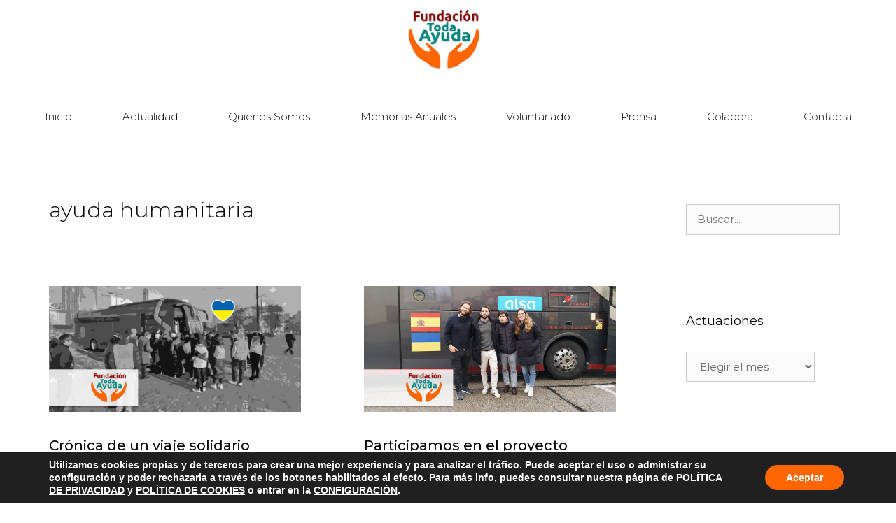

--- FILE ---
content_type: text/html; charset=UTF-8
request_url: https://todaayuda.org/tag/ayuda-humanitaria
body_size: 23160
content:
<!DOCTYPE html>
<html lang="es">
<head>
	<meta charset="UTF-8">
	<meta name='robots' content='index, follow, max-image-preview:large, max-snippet:-1, max-video-preview:-1' />
<meta name="viewport" content="width=device-width, initial-scale=1">
	<!-- This site is optimized with the Yoast SEO plugin v26.7 - https://yoast.com/wordpress/plugins/seo/ -->
	<title>ayuda humanitaria archivos - Fundación Toda Ayuda | Sostenibilidad Social</title>
	<link rel="canonical" href="https://todaayuda.org/tag/ayuda-humanitaria" />
	<meta property="og:locale" content="es_ES" />
	<meta property="og:type" content="article" />
	<meta property="og:title" content="ayuda humanitaria archivos - Fundación Toda Ayuda | Sostenibilidad Social" />
	<meta property="og:url" content="https://todaayuda.org/tag/ayuda-humanitaria" />
	<meta property="og:site_name" content="Fundación Toda Ayuda | Sostenibilidad Social" />
	<meta name="twitter:card" content="summary_large_image" />
	<meta name="twitter:site" content="@TodaAyuda" />
	<script type="application/ld+json" class="yoast-schema-graph">{"@context":"https://schema.org","@graph":[{"@type":"CollectionPage","@id":"https://todaayuda.org/tag/ayuda-humanitaria","url":"https://todaayuda.org/tag/ayuda-humanitaria","name":"ayuda humanitaria archivos - Fundación Toda Ayuda | Sostenibilidad Social","isPartOf":{"@id":"https://todaayuda.org/#website"},"primaryImageOfPage":{"@id":"https://todaayuda.org/tag/ayuda-humanitaria#primaryimage"},"image":{"@id":"https://todaayuda.org/tag/ayuda-humanitaria#primaryimage"},"thumbnailUrl":"https://todaayuda.org/wp-content/uploads/2022/03/ucrania-todaayuda2.jpg","breadcrumb":{"@id":"https://todaayuda.org/tag/ayuda-humanitaria#breadcrumb"},"inLanguage":"es"},{"@type":"ImageObject","inLanguage":"es","@id":"https://todaayuda.org/tag/ayuda-humanitaria#primaryimage","url":"https://todaayuda.org/wp-content/uploads/2022/03/ucrania-todaayuda2.jpg","contentUrl":"https://todaayuda.org/wp-content/uploads/2022/03/ucrania-todaayuda2.jpg","width":1000,"height":500},{"@type":"BreadcrumbList","@id":"https://todaayuda.org/tag/ayuda-humanitaria#breadcrumb","itemListElement":[{"@type":"ListItem","position":1,"name":"Portada","item":"https://todaayuda.org/"},{"@type":"ListItem","position":2,"name":"ayuda humanitaria"}]},{"@type":"WebSite","@id":"https://todaayuda.org/#website","url":"https://todaayuda.org/","name":"Fundación Toda Ayuda","description":"Apoyando las necesidades de las personas más desfavorecidas, fomentando mediante actividades la inserción de colectivos en riesgo de exclusión.","publisher":{"@id":"https://todaayuda.org/#organization"},"potentialAction":[{"@type":"SearchAction","target":{"@type":"EntryPoint","urlTemplate":"https://todaayuda.org/?s={search_term_string}"},"query-input":{"@type":"PropertyValueSpecification","valueRequired":true,"valueName":"search_term_string"}}],"inLanguage":"es"},{"@type":"Organization","@id":"https://todaayuda.org/#organization","name":"Fundación Toda Ayuda","url":"https://todaayuda.org/","logo":{"@type":"ImageObject","inLanguage":"es","@id":"https://todaayuda.org/#/schema/logo/image/","url":"https://todaayuda.org/wp-content/uploads/2019/05/cropped-LOGO-TODA-AYUDA.png","contentUrl":"https://todaayuda.org/wp-content/uploads/2019/05/cropped-LOGO-TODA-AYUDA.png","width":517,"height":410,"caption":"Fundación Toda Ayuda"},"image":{"@id":"https://todaayuda.org/#/schema/logo/image/"},"sameAs":["https://www.facebook.com/FundacionTodaAyuda/","https://x.com/TodaAyuda","https://www.linkedin.com/company/fundaci-n-toda-ayuda/"]}]}</script>
	<!-- / Yoast SEO plugin. -->


<link rel='dns-prefetch' href='//www.googletagmanager.com' />
<link href='https://fonts.gstatic.com' crossorigin rel='preconnect' />
<link href='https://fonts.googleapis.com' crossorigin rel='preconnect' />
<link rel="alternate" type="application/rss+xml" title="Fundación Toda Ayuda | Sostenibilidad Social &raquo; Feed" href="https://todaayuda.org/feed" />
<link rel="alternate" type="application/rss+xml" title="Fundación Toda Ayuda | Sostenibilidad Social &raquo; Feed de los comentarios" href="https://todaayuda.org/comments/feed" />
<link rel="alternate" type="application/rss+xml" title="Fundación Toda Ayuda | Sostenibilidad Social &raquo; Etiqueta ayuda humanitaria del feed" href="https://todaayuda.org/tag/ayuda-humanitaria/feed" />
<style id='wp-img-auto-sizes-contain-inline-css'>
img:is([sizes=auto i],[sizes^="auto," i]){contain-intrinsic-size:3000px 1500px}
/*# sourceURL=wp-img-auto-sizes-contain-inline-css */
</style>
<link rel='stylesheet' id='generate-fonts-css' href='//fonts.googleapis.com/css?family=Montserrat:100,100italic,200,200italic,300,300italic,regular,italic,500,500italic,600,600italic,700,700italic,800,800italic,900,900italic' media='all' />
<style id='wp-emoji-styles-inline-css'>

	img.wp-smiley, img.emoji {
		display: inline !important;
		border: none !important;
		box-shadow: none !important;
		height: 1em !important;
		width: 1em !important;
		margin: 0 0.07em !important;
		vertical-align: -0.1em !important;
		background: none !important;
		padding: 0 !important;
	}
/*# sourceURL=wp-emoji-styles-inline-css */
</style>
<link rel='stylesheet' id='wp-block-library-css' href='https://todaayuda.org/wp-includes/css/dist/block-library/style.min.css?ver=6.9' media='all' />
<style id='classic-theme-styles-inline-css'>
/*! This file is auto-generated */
.wp-block-button__link{color:#fff;background-color:#32373c;border-radius:9999px;box-shadow:none;text-decoration:none;padding:calc(.667em + 2px) calc(1.333em + 2px);font-size:1.125em}.wp-block-file__button{background:#32373c;color:#fff;text-decoration:none}
/*# sourceURL=/wp-includes/css/classic-themes.min.css */
</style>
<style id='global-styles-inline-css'>
:root{--wp--preset--aspect-ratio--square: 1;--wp--preset--aspect-ratio--4-3: 4/3;--wp--preset--aspect-ratio--3-4: 3/4;--wp--preset--aspect-ratio--3-2: 3/2;--wp--preset--aspect-ratio--2-3: 2/3;--wp--preset--aspect-ratio--16-9: 16/9;--wp--preset--aspect-ratio--9-16: 9/16;--wp--preset--color--black: #000000;--wp--preset--color--cyan-bluish-gray: #abb8c3;--wp--preset--color--white: #ffffff;--wp--preset--color--pale-pink: #f78da7;--wp--preset--color--vivid-red: #cf2e2e;--wp--preset--color--luminous-vivid-orange: #ff6900;--wp--preset--color--luminous-vivid-amber: #fcb900;--wp--preset--color--light-green-cyan: #7bdcb5;--wp--preset--color--vivid-green-cyan: #00d084;--wp--preset--color--pale-cyan-blue: #8ed1fc;--wp--preset--color--vivid-cyan-blue: #0693e3;--wp--preset--color--vivid-purple: #9b51e0;--wp--preset--color--contrast: var(--contrast);--wp--preset--color--contrast-2: var(--contrast-2);--wp--preset--color--contrast-3: var(--contrast-3);--wp--preset--color--base: var(--base);--wp--preset--color--base-2: var(--base-2);--wp--preset--color--base-3: var(--base-3);--wp--preset--color--accent: var(--accent);--wp--preset--gradient--vivid-cyan-blue-to-vivid-purple: linear-gradient(135deg,rgb(6,147,227) 0%,rgb(155,81,224) 100%);--wp--preset--gradient--light-green-cyan-to-vivid-green-cyan: linear-gradient(135deg,rgb(122,220,180) 0%,rgb(0,208,130) 100%);--wp--preset--gradient--luminous-vivid-amber-to-luminous-vivid-orange: linear-gradient(135deg,rgb(252,185,0) 0%,rgb(255,105,0) 100%);--wp--preset--gradient--luminous-vivid-orange-to-vivid-red: linear-gradient(135deg,rgb(255,105,0) 0%,rgb(207,46,46) 100%);--wp--preset--gradient--very-light-gray-to-cyan-bluish-gray: linear-gradient(135deg,rgb(238,238,238) 0%,rgb(169,184,195) 100%);--wp--preset--gradient--cool-to-warm-spectrum: linear-gradient(135deg,rgb(74,234,220) 0%,rgb(151,120,209) 20%,rgb(207,42,186) 40%,rgb(238,44,130) 60%,rgb(251,105,98) 80%,rgb(254,248,76) 100%);--wp--preset--gradient--blush-light-purple: linear-gradient(135deg,rgb(255,206,236) 0%,rgb(152,150,240) 100%);--wp--preset--gradient--blush-bordeaux: linear-gradient(135deg,rgb(254,205,165) 0%,rgb(254,45,45) 50%,rgb(107,0,62) 100%);--wp--preset--gradient--luminous-dusk: linear-gradient(135deg,rgb(255,203,112) 0%,rgb(199,81,192) 50%,rgb(65,88,208) 100%);--wp--preset--gradient--pale-ocean: linear-gradient(135deg,rgb(255,245,203) 0%,rgb(182,227,212) 50%,rgb(51,167,181) 100%);--wp--preset--gradient--electric-grass: linear-gradient(135deg,rgb(202,248,128) 0%,rgb(113,206,126) 100%);--wp--preset--gradient--midnight: linear-gradient(135deg,rgb(2,3,129) 0%,rgb(40,116,252) 100%);--wp--preset--font-size--small: 13px;--wp--preset--font-size--medium: 20px;--wp--preset--font-size--large: 36px;--wp--preset--font-size--x-large: 42px;--wp--preset--spacing--20: 0.44rem;--wp--preset--spacing--30: 0.67rem;--wp--preset--spacing--40: 1rem;--wp--preset--spacing--50: 1.5rem;--wp--preset--spacing--60: 2.25rem;--wp--preset--spacing--70: 3.38rem;--wp--preset--spacing--80: 5.06rem;--wp--preset--shadow--natural: 6px 6px 9px rgba(0, 0, 0, 0.2);--wp--preset--shadow--deep: 12px 12px 50px rgba(0, 0, 0, 0.4);--wp--preset--shadow--sharp: 6px 6px 0px rgba(0, 0, 0, 0.2);--wp--preset--shadow--outlined: 6px 6px 0px -3px rgb(255, 255, 255), 6px 6px rgb(0, 0, 0);--wp--preset--shadow--crisp: 6px 6px 0px rgb(0, 0, 0);}:where(.is-layout-flex){gap: 0.5em;}:where(.is-layout-grid){gap: 0.5em;}body .is-layout-flex{display: flex;}.is-layout-flex{flex-wrap: wrap;align-items: center;}.is-layout-flex > :is(*, div){margin: 0;}body .is-layout-grid{display: grid;}.is-layout-grid > :is(*, div){margin: 0;}:where(.wp-block-columns.is-layout-flex){gap: 2em;}:where(.wp-block-columns.is-layout-grid){gap: 2em;}:where(.wp-block-post-template.is-layout-flex){gap: 1.25em;}:where(.wp-block-post-template.is-layout-grid){gap: 1.25em;}.has-black-color{color: var(--wp--preset--color--black) !important;}.has-cyan-bluish-gray-color{color: var(--wp--preset--color--cyan-bluish-gray) !important;}.has-white-color{color: var(--wp--preset--color--white) !important;}.has-pale-pink-color{color: var(--wp--preset--color--pale-pink) !important;}.has-vivid-red-color{color: var(--wp--preset--color--vivid-red) !important;}.has-luminous-vivid-orange-color{color: var(--wp--preset--color--luminous-vivid-orange) !important;}.has-luminous-vivid-amber-color{color: var(--wp--preset--color--luminous-vivid-amber) !important;}.has-light-green-cyan-color{color: var(--wp--preset--color--light-green-cyan) !important;}.has-vivid-green-cyan-color{color: var(--wp--preset--color--vivid-green-cyan) !important;}.has-pale-cyan-blue-color{color: var(--wp--preset--color--pale-cyan-blue) !important;}.has-vivid-cyan-blue-color{color: var(--wp--preset--color--vivid-cyan-blue) !important;}.has-vivid-purple-color{color: var(--wp--preset--color--vivid-purple) !important;}.has-black-background-color{background-color: var(--wp--preset--color--black) !important;}.has-cyan-bluish-gray-background-color{background-color: var(--wp--preset--color--cyan-bluish-gray) !important;}.has-white-background-color{background-color: var(--wp--preset--color--white) !important;}.has-pale-pink-background-color{background-color: var(--wp--preset--color--pale-pink) !important;}.has-vivid-red-background-color{background-color: var(--wp--preset--color--vivid-red) !important;}.has-luminous-vivid-orange-background-color{background-color: var(--wp--preset--color--luminous-vivid-orange) !important;}.has-luminous-vivid-amber-background-color{background-color: var(--wp--preset--color--luminous-vivid-amber) !important;}.has-light-green-cyan-background-color{background-color: var(--wp--preset--color--light-green-cyan) !important;}.has-vivid-green-cyan-background-color{background-color: var(--wp--preset--color--vivid-green-cyan) !important;}.has-pale-cyan-blue-background-color{background-color: var(--wp--preset--color--pale-cyan-blue) !important;}.has-vivid-cyan-blue-background-color{background-color: var(--wp--preset--color--vivid-cyan-blue) !important;}.has-vivid-purple-background-color{background-color: var(--wp--preset--color--vivid-purple) !important;}.has-black-border-color{border-color: var(--wp--preset--color--black) !important;}.has-cyan-bluish-gray-border-color{border-color: var(--wp--preset--color--cyan-bluish-gray) !important;}.has-white-border-color{border-color: var(--wp--preset--color--white) !important;}.has-pale-pink-border-color{border-color: var(--wp--preset--color--pale-pink) !important;}.has-vivid-red-border-color{border-color: var(--wp--preset--color--vivid-red) !important;}.has-luminous-vivid-orange-border-color{border-color: var(--wp--preset--color--luminous-vivid-orange) !important;}.has-luminous-vivid-amber-border-color{border-color: var(--wp--preset--color--luminous-vivid-amber) !important;}.has-light-green-cyan-border-color{border-color: var(--wp--preset--color--light-green-cyan) !important;}.has-vivid-green-cyan-border-color{border-color: var(--wp--preset--color--vivid-green-cyan) !important;}.has-pale-cyan-blue-border-color{border-color: var(--wp--preset--color--pale-cyan-blue) !important;}.has-vivid-cyan-blue-border-color{border-color: var(--wp--preset--color--vivid-cyan-blue) !important;}.has-vivid-purple-border-color{border-color: var(--wp--preset--color--vivid-purple) !important;}.has-vivid-cyan-blue-to-vivid-purple-gradient-background{background: var(--wp--preset--gradient--vivid-cyan-blue-to-vivid-purple) !important;}.has-light-green-cyan-to-vivid-green-cyan-gradient-background{background: var(--wp--preset--gradient--light-green-cyan-to-vivid-green-cyan) !important;}.has-luminous-vivid-amber-to-luminous-vivid-orange-gradient-background{background: var(--wp--preset--gradient--luminous-vivid-amber-to-luminous-vivid-orange) !important;}.has-luminous-vivid-orange-to-vivid-red-gradient-background{background: var(--wp--preset--gradient--luminous-vivid-orange-to-vivid-red) !important;}.has-very-light-gray-to-cyan-bluish-gray-gradient-background{background: var(--wp--preset--gradient--very-light-gray-to-cyan-bluish-gray) !important;}.has-cool-to-warm-spectrum-gradient-background{background: var(--wp--preset--gradient--cool-to-warm-spectrum) !important;}.has-blush-light-purple-gradient-background{background: var(--wp--preset--gradient--blush-light-purple) !important;}.has-blush-bordeaux-gradient-background{background: var(--wp--preset--gradient--blush-bordeaux) !important;}.has-luminous-dusk-gradient-background{background: var(--wp--preset--gradient--luminous-dusk) !important;}.has-pale-ocean-gradient-background{background: var(--wp--preset--gradient--pale-ocean) !important;}.has-electric-grass-gradient-background{background: var(--wp--preset--gradient--electric-grass) !important;}.has-midnight-gradient-background{background: var(--wp--preset--gradient--midnight) !important;}.has-small-font-size{font-size: var(--wp--preset--font-size--small) !important;}.has-medium-font-size{font-size: var(--wp--preset--font-size--medium) !important;}.has-large-font-size{font-size: var(--wp--preset--font-size--large) !important;}.has-x-large-font-size{font-size: var(--wp--preset--font-size--x-large) !important;}
:where(.wp-block-post-template.is-layout-flex){gap: 1.25em;}:where(.wp-block-post-template.is-layout-grid){gap: 1.25em;}
:where(.wp-block-term-template.is-layout-flex){gap: 1.25em;}:where(.wp-block-term-template.is-layout-grid){gap: 1.25em;}
:where(.wp-block-columns.is-layout-flex){gap: 2em;}:where(.wp-block-columns.is-layout-grid){gap: 2em;}
:root :where(.wp-block-pullquote){font-size: 1.5em;line-height: 1.6;}
/*# sourceURL=global-styles-inline-css */
</style>
<link rel='stylesheet' id='SFSIPLUSmainCss-css' href='https://todaayuda.org/wp-content/plugins/ultimate-social-media-plus/css/sfsi-style.css?ver=3.7.1' media='all' />
<link rel='stylesheet' id='wp-show-posts-css' href='https://todaayuda.org/wp-content/plugins/wp-show-posts/css/wp-show-posts-min.css?ver=1.1.6' media='all' />
<link rel='stylesheet' id='generate-style-grid-css' href='https://todaayuda.org/wp-content/themes/generatepress/assets/css/unsemantic-grid.min.css?ver=3.6.1' media='all' />
<link rel='stylesheet' id='generate-style-css' href='https://todaayuda.org/wp-content/themes/generatepress/assets/css/style.min.css?ver=3.6.1' media='all' />
<style id='generate-style-inline-css'>
.page-header {margin-bottom: 30px;margin-left: 30px}@media (max-width:768px){}
.generate-columns {margin-bottom: 30px;padding-left: 30px;}.generate-columns-container {margin-left: -30px;}.page-header {margin-bottom: 30px;margin-left: 30px}.generate-columns-container > .paging-navigation {margin-left: 30px;}
body{background-color:var(--base-3);color:#090909;}a{color:#7d8c92;}a:visited{color:#7d8c92;}a:hover, a:focus, a:active{color:#4f5a5e;}body .grid-container{max-width:1200px;}.wp-block-group__inner-container{max-width:1200px;margin-left:auto;margin-right:auto;}.generate-back-to-top{font-size:20px;border-radius:3px;position:fixed;bottom:30px;right:30px;line-height:40px;width:40px;text-align:center;z-index:10;transition:opacity 300ms ease-in-out;opacity:0.1;transform:translateY(1000px);}.generate-back-to-top__show{opacity:1;transform:translateY(0);}:root{--contrast:#222222;--contrast-2:#575760;--contrast-3:#b2b2be;--base:#f0f0f0;--base-2:#f7f8f9;--base-3:#ffffff;--accent:#1e73be;}:root .has-contrast-color{color:var(--contrast);}:root .has-contrast-background-color{background-color:var(--contrast);}:root .has-contrast-2-color{color:var(--contrast-2);}:root .has-contrast-2-background-color{background-color:var(--contrast-2);}:root .has-contrast-3-color{color:var(--contrast-3);}:root .has-contrast-3-background-color{background-color:var(--contrast-3);}:root .has-base-color{color:var(--base);}:root .has-base-background-color{background-color:var(--base);}:root .has-base-2-color{color:var(--base-2);}:root .has-base-2-background-color{background-color:var(--base-2);}:root .has-base-3-color{color:var(--base-3);}:root .has-base-3-background-color{background-color:var(--base-3);}:root .has-accent-color{color:var(--accent);}:root .has-accent-background-color{background-color:var(--accent);}body, button, input, select, textarea{font-family:"Montserrat", sans-serif;font-size:15px;}body{line-height:1.5;}.entry-content > [class*="wp-block-"]:not(:last-child):not(.wp-block-heading){margin-bottom:1.5em;}.main-title{font-size:20px;}.main-navigation a, .menu-toggle{font-weight:300;text-transform:capitalize;}.main-navigation .main-nav ul ul li a{font-size:14px;}.widget-title{font-size:18px;}.sidebar .widget, .footer-widgets .widget{font-size:13px;}button:not(.menu-toggle),html input[type="button"],input[type="reset"],input[type="submit"],.button,.wp-block-button .wp-block-button__link{font-weight:500;text-transform:uppercase;}h1{font-weight:300;font-size:31px;}h2{font-weight:500;font-size:20px;}h3{font-size:20px;}h4{font-size:inherit;}h5{font-size:inherit;}.site-info{font-size:14px;}@media (max-width:768px){.main-title{font-size:20px;}h1{font-size:17px;}h2{font-size:25px;}}.top-bar{background-color:#636363;color:#ffffff;}.top-bar a{color:#ffffff;}.top-bar a:hover{color:#303030;}.site-header{background-color:#ffffff;color:#090909;}.site-header a{color:#7d8c92;}.site-header a:hover{color:#4f5a5e;}.main-title a,.main-title a:hover{color:#090909;}.site-description{color:#090909;}.mobile-menu-control-wrapper .menu-toggle,.mobile-menu-control-wrapper .menu-toggle:hover,.mobile-menu-control-wrapper .menu-toggle:focus,.has-inline-mobile-toggle #site-navigation.toggled{background-color:rgba(0, 0, 0, 0.02);}.main-navigation,.main-navigation ul ul{background-color:#ffffff;}.main-navigation .main-nav ul li a, .main-navigation .menu-toggle, .main-navigation .menu-bar-items{color:#090909;}.main-navigation .main-nav ul li:not([class*="current-menu-"]):hover > a, .main-navigation .main-nav ul li:not([class*="current-menu-"]):focus > a, .main-navigation .main-nav ul li.sfHover:not([class*="current-menu-"]) > a, .main-navigation .menu-bar-item:hover > a, .main-navigation .menu-bar-item.sfHover > a{color:#090909;background-color:#fcd8be;}button.menu-toggle:hover,button.menu-toggle:focus,.main-navigation .mobile-bar-items a,.main-navigation .mobile-bar-items a:hover,.main-navigation .mobile-bar-items a:focus{color:#090909;}.main-navigation .main-nav ul li[class*="current-menu-"] > a{color:#fa6806;background-color:var(--base-3);}.navigation-search input[type="search"],.navigation-search input[type="search"]:active, .navigation-search input[type="search"]:focus, .main-navigation .main-nav ul li.search-item.active > a, .main-navigation .menu-bar-items .search-item.active > a{color:#090909;background-color:#fcd8be;}.main-navigation ul ul{background-color:#090909;}.main-navigation .main-nav ul ul li a{color:#ffffff;}.main-navigation .main-nav ul ul li:not([class*="current-menu-"]):hover > a,.main-navigation .main-nav ul ul li:not([class*="current-menu-"]):focus > a, .main-navigation .main-nav ul ul li.sfHover:not([class*="current-menu-"]) > a{color:#dfd9d8;background-color:#090909;}.main-navigation .main-nav ul ul li[class*="current-menu-"] > a{color:#dfd9d8;background-color:#090909;}.separate-containers .inside-article, .separate-containers .comments-area, .separate-containers .page-header, .one-container .container, .separate-containers .paging-navigation, .inside-page-header{color:#090909;background-color:#ffffff;}.inside-article a,.paging-navigation a,.comments-area a,.page-header a{color:#fa6806;}.inside-article a:hover,.paging-navigation a:hover,.comments-area a:hover,.page-header a:hover{color:#4f5a5e;}.entry-header h1,.page-header h1{color:#090909;}.entry-title a{color:#090909;}.entry-title a:hover{color:#7d8c92;}.entry-meta{color:#595959;}.entry-meta a{color:#7d8c92;}.entry-meta a:hover{color:#4f5a5e;}h1{color:#090909;}h2{color:#fa6806;}h3{color:#b35928;}h4{color:#090909;}h5{color:#090909;}.sidebar .widget{color:#090909;background-color:#ffffff;}.sidebar .widget a{color:#7d8c92;}.sidebar .widget a:hover{color:#4f5a5e;}.sidebar .widget .widget-title{color:#090909;}.footer-widgets{color:#090909;background-color:#ffffff;}.footer-widgets a{color:#fa6806;}.footer-widgets a:hover{color:#4f5a5e;}.footer-widgets .widget-title{color:#090909;}.site-info{color:#ffffff;background-color:#fa6806;}.site-info a{color:#7d8c92;}.site-info a:hover{color:#9eafba;}.footer-bar .widget_nav_menu .current-menu-item a{color:#9eafba;}input[type="text"],input[type="email"],input[type="url"],input[type="password"],input[type="search"],input[type="tel"],input[type="number"],textarea,select{color:#666666;background-color:#fafafa;border-color:#cccccc;}input[type="text"]:focus,input[type="email"]:focus,input[type="url"]:focus,input[type="password"]:focus,input[type="search"]:focus,input[type="tel"]:focus,input[type="number"]:focus,textarea:focus,select:focus{color:#666666;background-color:#ffffff;border-color:#bfbfbf;}button,html input[type="button"],input[type="reset"],input[type="submit"],a.button,a.wp-block-button__link:not(.has-background){color:#ffffff;background-color:#fa6806;}button:hover,html input[type="button"]:hover,input[type="reset"]:hover,input[type="submit"]:hover,a.button:hover,button:focus,html input[type="button"]:focus,input[type="reset"]:focus,input[type="submit"]:focus,a.button:focus,a.wp-block-button__link:not(.has-background):active,a.wp-block-button__link:not(.has-background):focus,a.wp-block-button__link:not(.has-background):hover{color:#fa6806;background-color:#ffffff;}a.generate-back-to-top{background-color:#fa6806;color:#ffffff;}a.generate-back-to-top:hover,a.generate-back-to-top:focus{background-color:#bab8b8;color:#fa6806;}:root{--gp-search-modal-bg-color:var(--base-3);--gp-search-modal-text-color:var(--contrast);--gp-search-modal-overlay-bg-color:rgba(0,0,0,0.2);}@media (max-width: 768px){.main-navigation .menu-bar-item:hover > a, .main-navigation .menu-bar-item.sfHover > a{background:none;color:#090909;}}.inside-top-bar{padding:10px;}.inside-header{padding:0px;}.separate-containers .inside-article, .separate-containers .comments-area, .separate-containers .page-header, .separate-containers .paging-navigation, .one-container .site-content, .inside-page-header{padding:30px;}.site-main .wp-block-group__inner-container{padding:30px;}.entry-content .alignwide, body:not(.no-sidebar) .entry-content .alignfull{margin-left:-30px;width:calc(100% + 60px);max-width:calc(100% + 60px);}.one-container.right-sidebar .site-main,.one-container.both-right .site-main{margin-right:30px;}.one-container.left-sidebar .site-main,.one-container.both-left .site-main{margin-left:30px;}.one-container.both-sidebars .site-main{margin:0px 30px 0px 30px;}.separate-containers .widget, .separate-containers .site-main > *, .separate-containers .page-header, .widget-area .main-navigation{margin-bottom:30px;}.separate-containers .site-main{margin:30px;}.both-right.separate-containers .inside-left-sidebar{margin-right:15px;}.both-right.separate-containers .inside-right-sidebar{margin-left:15px;}.both-left.separate-containers .inside-left-sidebar{margin-right:15px;}.both-left.separate-containers .inside-right-sidebar{margin-left:15px;}.separate-containers .page-header-image, .separate-containers .page-header-contained, .separate-containers .page-header-image-single, .separate-containers .page-header-content-single{margin-top:30px;}.separate-containers .inside-right-sidebar, .separate-containers .inside-left-sidebar{margin-top:30px;margin-bottom:30px;}.main-navigation .main-nav ul li a,.menu-toggle,.main-navigation .mobile-bar-items a{padding-left:36px;padding-right:36px;line-height:111px;}.main-navigation .main-nav ul ul li a{padding:11px 36px 11px 36px;}.navigation-search input[type="search"]{height:111px;}.rtl .menu-item-has-children .dropdown-menu-toggle{padding-left:36px;}.menu-item-has-children .dropdown-menu-toggle{padding-right:36px;}.menu-item-has-children ul .dropdown-menu-toggle{padding-top:11px;padding-bottom:11px;margin-top:-11px;}.rtl .main-navigation .main-nav ul li.menu-item-has-children > a{padding-right:36px;}.site-info{padding:20px;}@media (max-width:768px){.separate-containers .inside-article, .separate-containers .comments-area, .separate-containers .page-header, .separate-containers .paging-navigation, .one-container .site-content, .inside-page-header{padding:30px;}.site-main .wp-block-group__inner-container{padding:30px;}.site-info{padding-right:10px;padding-left:10px;}.entry-content .alignwide, body:not(.no-sidebar) .entry-content .alignfull{margin-left:-30px;width:calc(100% + 60px);max-width:calc(100% + 60px);}}.one-container .sidebar .widget{padding:0px;}/* End cached CSS */@media (max-width: 768px){.main-navigation .menu-toggle,.main-navigation .mobile-bar-items,.sidebar-nav-mobile:not(#sticky-placeholder){display:block;}.main-navigation ul,.gen-sidebar-nav{display:none;}[class*="nav-float-"] .site-header .inside-header > *{float:none;clear:both;}}
.dynamic-author-image-rounded{border-radius:100%;}.dynamic-featured-image, .dynamic-author-image{vertical-align:middle;}.one-container.blog .dynamic-content-template:not(:last-child), .one-container.archive .dynamic-content-template:not(:last-child){padding-bottom:0px;}.dynamic-entry-excerpt > p:last-child{margin-bottom:0px;}
.main-navigation .main-nav ul li a,.menu-toggle,.main-navigation .mobile-bar-items a{transition: line-height 300ms ease}.main-navigation.toggled .main-nav > ul{background-color: #ffffff}
h1.entry-title{font-weight:500;font-size:25px;}.navigation-branding .main-title{font-weight:bold;text-transform:none;font-size:20px;}@media (max-width:768px){h1.entry-title{font-size:19px;}}@media (max-width: 768px){.main-navigation:not(.slideout-navigation) a, .main-navigation .menu-toggle, .main-navigation .menu-bar-items{font-size:18px;}.main-navigation:not(.slideout-navigation) .main-nav ul ul li a{font-size:15px;}.navigation-branding .main-title{font-size:20px;}}
@media (max-width: 1024px),(min-width:1025px){.main-navigation.sticky-navigation-transition .main-nav > ul > li > a,.sticky-navigation-transition .menu-toggle,.main-navigation.sticky-navigation-transition .mobile-bar-items a, .sticky-navigation-transition .navigation-branding .main-title{line-height:78px;}.main-navigation.sticky-navigation-transition .site-logo img, .main-navigation.sticky-navigation-transition .navigation-search input[type="search"], .main-navigation.sticky-navigation-transition .navigation-branding img{height:78px;}}
/*# sourceURL=generate-style-inline-css */
</style>
<link rel='stylesheet' id='generate-mobile-style-css' href='https://todaayuda.org/wp-content/themes/generatepress/assets/css/mobile.min.css?ver=3.6.1' media='all' />
<link rel='stylesheet' id='generate-font-icons-css' href='https://todaayuda.org/wp-content/themes/generatepress/assets/css/components/font-icons.min.css?ver=3.6.1' media='all' />
<link rel='stylesheet' id='generate-blog-css' href='https://todaayuda.org/wp-content/plugins/gp-premium/blog/functions/css/style.min.css?ver=2.4.0' media='all' />
<link rel='stylesheet' id='generate-sticky-css' href='https://todaayuda.org/wp-content/plugins/gp-premium/menu-plus/functions/css/sticky.min.css?ver=2.4.0' media='all' />
<link rel='stylesheet' id='generate-navigation-branding-css' href='https://todaayuda.org/wp-content/plugins/gp-premium/menu-plus/functions/css/navigation-branding.min.css?ver=2.4.0' media='all' />
<style id='generate-navigation-branding-inline-css'>
.navigation-branding img, .site-logo.mobile-header-logo img{height:111px;width:auto;}.navigation-branding .main-title{line-height:111px;}@media (max-width: 1210px){#site-navigation .navigation-branding, #sticky-navigation .navigation-branding{margin-left:10px;}}@media (max-width: 768px){.main-navigation:not(.slideout-navigation) .main-nav{-ms-flex:0 0 100%;flex:0 0 100%;}.main-navigation:not(.slideout-navigation) .inside-navigation{-ms-flex-wrap:wrap;flex-wrap:wrap;display:-webkit-box;display:-ms-flexbox;display:flex;}.nav-aligned-center .navigation-branding, .nav-aligned-left .navigation-branding{margin-right:auto;}.nav-aligned-center  .main-navigation.has-branding:not(.slideout-navigation) .inside-navigation .main-nav,.nav-aligned-center  .main-navigation.has-sticky-branding.navigation-stick .inside-navigation .main-nav,.nav-aligned-left  .main-navigation.has-branding:not(.slideout-navigation) .inside-navigation .main-nav,.nav-aligned-left  .main-navigation.has-sticky-branding.navigation-stick .inside-navigation .main-nav{margin-right:0px;}}
/*# sourceURL=generate-navigation-branding-inline-css */
</style>
<link rel='stylesheet' id='elementor-frontend-css' href='https://todaayuda.org/wp-content/plugins/elementor/assets/css/frontend.min.css?ver=3.34.1' media='all' />
<link rel='stylesheet' id='eael-general-css' href='https://todaayuda.org/wp-content/plugins/essential-addons-for-elementor-lite/assets/front-end/css/view/general.min.css?ver=6.5.6' media='all' />
<link rel='stylesheet' id='moove_gdpr_frontend-css' href='https://todaayuda.org/wp-content/plugins/gdpr-cookie-compliance/dist/styles/gdpr-main.css?ver=5.0.9' media='all' />
<style id='moove_gdpr_frontend-inline-css'>
#moove_gdpr_cookie_modal,#moove_gdpr_cookie_info_bar,.gdpr_cookie_settings_shortcode_content{font-family:&#039;Nunito&#039;,sans-serif}#moove_gdpr_save_popup_settings_button{background-color:#373737;color:#fff}#moove_gdpr_save_popup_settings_button:hover{background-color:#000}#moove_gdpr_cookie_info_bar .moove-gdpr-info-bar-container .moove-gdpr-info-bar-content a.mgbutton,#moove_gdpr_cookie_info_bar .moove-gdpr-info-bar-container .moove-gdpr-info-bar-content button.mgbutton{background-color:#ff6500}#moove_gdpr_cookie_modal .moove-gdpr-modal-content .moove-gdpr-modal-footer-content .moove-gdpr-button-holder a.mgbutton,#moove_gdpr_cookie_modal .moove-gdpr-modal-content .moove-gdpr-modal-footer-content .moove-gdpr-button-holder button.mgbutton,.gdpr_cookie_settings_shortcode_content .gdpr-shr-button.button-green{background-color:#ff6500;border-color:#ff6500}#moove_gdpr_cookie_modal .moove-gdpr-modal-content .moove-gdpr-modal-footer-content .moove-gdpr-button-holder a.mgbutton:hover,#moove_gdpr_cookie_modal .moove-gdpr-modal-content .moove-gdpr-modal-footer-content .moove-gdpr-button-holder button.mgbutton:hover,.gdpr_cookie_settings_shortcode_content .gdpr-shr-button.button-green:hover{background-color:#fff;color:#ff6500}#moove_gdpr_cookie_modal .moove-gdpr-modal-content .moove-gdpr-modal-close i,#moove_gdpr_cookie_modal .moove-gdpr-modal-content .moove-gdpr-modal-close span.gdpr-icon{background-color:#ff6500;border:1px solid #ff6500}#moove_gdpr_cookie_info_bar span.moove-gdpr-infobar-allow-all.focus-g,#moove_gdpr_cookie_info_bar span.moove-gdpr-infobar-allow-all:focus,#moove_gdpr_cookie_info_bar button.moove-gdpr-infobar-allow-all.focus-g,#moove_gdpr_cookie_info_bar button.moove-gdpr-infobar-allow-all:focus,#moove_gdpr_cookie_info_bar span.moove-gdpr-infobar-reject-btn.focus-g,#moove_gdpr_cookie_info_bar span.moove-gdpr-infobar-reject-btn:focus,#moove_gdpr_cookie_info_bar button.moove-gdpr-infobar-reject-btn.focus-g,#moove_gdpr_cookie_info_bar button.moove-gdpr-infobar-reject-btn:focus,#moove_gdpr_cookie_info_bar span.change-settings-button.focus-g,#moove_gdpr_cookie_info_bar span.change-settings-button:focus,#moove_gdpr_cookie_info_bar button.change-settings-button.focus-g,#moove_gdpr_cookie_info_bar button.change-settings-button:focus{-webkit-box-shadow:0 0 1px 3px #ff6500;-moz-box-shadow:0 0 1px 3px #ff6500;box-shadow:0 0 1px 3px #ff6500}#moove_gdpr_cookie_modal .moove-gdpr-modal-content .moove-gdpr-modal-close i:hover,#moove_gdpr_cookie_modal .moove-gdpr-modal-content .moove-gdpr-modal-close span.gdpr-icon:hover,#moove_gdpr_cookie_info_bar span[data-href]>u.change-settings-button{color:#ff6500}#moove_gdpr_cookie_modal .moove-gdpr-modal-content .moove-gdpr-modal-left-content #moove-gdpr-menu li.menu-item-selected a span.gdpr-icon,#moove_gdpr_cookie_modal .moove-gdpr-modal-content .moove-gdpr-modal-left-content #moove-gdpr-menu li.menu-item-selected button span.gdpr-icon{color:inherit}#moove_gdpr_cookie_modal .moove-gdpr-modal-content .moove-gdpr-modal-left-content #moove-gdpr-menu li a span.gdpr-icon,#moove_gdpr_cookie_modal .moove-gdpr-modal-content .moove-gdpr-modal-left-content #moove-gdpr-menu li button span.gdpr-icon{color:inherit}#moove_gdpr_cookie_modal .gdpr-acc-link{line-height:0;font-size:0;color:transparent;position:absolute}#moove_gdpr_cookie_modal .moove-gdpr-modal-content .moove-gdpr-modal-close:hover i,#moove_gdpr_cookie_modal .moove-gdpr-modal-content .moove-gdpr-modal-left-content #moove-gdpr-menu li a,#moove_gdpr_cookie_modal .moove-gdpr-modal-content .moove-gdpr-modal-left-content #moove-gdpr-menu li button,#moove_gdpr_cookie_modal .moove-gdpr-modal-content .moove-gdpr-modal-left-content #moove-gdpr-menu li button i,#moove_gdpr_cookie_modal .moove-gdpr-modal-content .moove-gdpr-modal-left-content #moove-gdpr-menu li a i,#moove_gdpr_cookie_modal .moove-gdpr-modal-content .moove-gdpr-tab-main .moove-gdpr-tab-main-content a:hover,#moove_gdpr_cookie_info_bar.moove-gdpr-dark-scheme .moove-gdpr-info-bar-container .moove-gdpr-info-bar-content a.mgbutton:hover,#moove_gdpr_cookie_info_bar.moove-gdpr-dark-scheme .moove-gdpr-info-bar-container .moove-gdpr-info-bar-content button.mgbutton:hover,#moove_gdpr_cookie_info_bar.moove-gdpr-dark-scheme .moove-gdpr-info-bar-container .moove-gdpr-info-bar-content a:hover,#moove_gdpr_cookie_info_bar.moove-gdpr-dark-scheme .moove-gdpr-info-bar-container .moove-gdpr-info-bar-content button:hover,#moove_gdpr_cookie_info_bar.moove-gdpr-dark-scheme .moove-gdpr-info-bar-container .moove-gdpr-info-bar-content span.change-settings-button:hover,#moove_gdpr_cookie_info_bar.moove-gdpr-dark-scheme .moove-gdpr-info-bar-container .moove-gdpr-info-bar-content button.change-settings-button:hover,#moove_gdpr_cookie_info_bar.moove-gdpr-dark-scheme .moove-gdpr-info-bar-container .moove-gdpr-info-bar-content u.change-settings-button:hover,#moove_gdpr_cookie_info_bar span[data-href]>u.change-settings-button,#moove_gdpr_cookie_info_bar.moove-gdpr-dark-scheme .moove-gdpr-info-bar-container .moove-gdpr-info-bar-content a.mgbutton.focus-g,#moove_gdpr_cookie_info_bar.moove-gdpr-dark-scheme .moove-gdpr-info-bar-container .moove-gdpr-info-bar-content button.mgbutton.focus-g,#moove_gdpr_cookie_info_bar.moove-gdpr-dark-scheme .moove-gdpr-info-bar-container .moove-gdpr-info-bar-content a.focus-g,#moove_gdpr_cookie_info_bar.moove-gdpr-dark-scheme .moove-gdpr-info-bar-container .moove-gdpr-info-bar-content button.focus-g,#moove_gdpr_cookie_info_bar.moove-gdpr-dark-scheme .moove-gdpr-info-bar-container .moove-gdpr-info-bar-content a.mgbutton:focus,#moove_gdpr_cookie_info_bar.moove-gdpr-dark-scheme .moove-gdpr-info-bar-container .moove-gdpr-info-bar-content button.mgbutton:focus,#moove_gdpr_cookie_info_bar.moove-gdpr-dark-scheme .moove-gdpr-info-bar-container .moove-gdpr-info-bar-content a:focus,#moove_gdpr_cookie_info_bar.moove-gdpr-dark-scheme .moove-gdpr-info-bar-container .moove-gdpr-info-bar-content button:focus,#moove_gdpr_cookie_info_bar.moove-gdpr-dark-scheme .moove-gdpr-info-bar-container .moove-gdpr-info-bar-content span.change-settings-button.focus-g,span.change-settings-button:focus,button.change-settings-button.focus-g,button.change-settings-button:focus,#moove_gdpr_cookie_info_bar.moove-gdpr-dark-scheme .moove-gdpr-info-bar-container .moove-gdpr-info-bar-content u.change-settings-button.focus-g,#moove_gdpr_cookie_info_bar.moove-gdpr-dark-scheme .moove-gdpr-info-bar-container .moove-gdpr-info-bar-content u.change-settings-button:focus{color:#ff6500}#moove_gdpr_cookie_modal .moove-gdpr-branding.focus-g span,#moove_gdpr_cookie_modal .moove-gdpr-modal-content .moove-gdpr-tab-main a.focus-g,#moove_gdpr_cookie_modal .moove-gdpr-modal-content .moove-gdpr-tab-main .gdpr-cd-details-toggle.focus-g{color:#ff6500}#moove_gdpr_cookie_modal.gdpr_lightbox-hide{display:none}
/*# sourceURL=moove_gdpr_frontend-inline-css */
</style>
<script src="https://todaayuda.org/wp-includes/js/jquery/jquery.min.js?ver=3.7.1" id="jquery-core-js"></script>
<script src="https://todaayuda.org/wp-includes/js/jquery/jquery-migrate.min.js?ver=3.4.1" id="jquery-migrate-js"></script>

<!-- Fragmento de código de la etiqueta de Google (gtag.js) añadida por Site Kit -->
<!-- Fragmento de código de Google Analytics añadido por Site Kit -->
<script src="https://www.googletagmanager.com/gtag/js?id=G-LB1KEF3X8P" id="google_gtagjs-js" async></script>
<script id="google_gtagjs-js-after">
window.dataLayer = window.dataLayer || [];function gtag(){dataLayer.push(arguments);}
gtag("set","linker",{"domains":["todaayuda.org"]});
gtag("js", new Date());
gtag("set", "developer_id.dZTNiMT", true);
gtag("config", "G-LB1KEF3X8P");
//# sourceURL=google_gtagjs-js-after
</script>
<link rel="https://api.w.org/" href="https://todaayuda.org/wp-json/" /><link rel="alternate" title="JSON" type="application/json" href="https://todaayuda.org/wp-json/wp/v2/tags/326" /><link rel="EditURI" type="application/rsd+xml" title="RSD" href="https://todaayuda.org/xmlrpc.php?rsd" />
<meta name="generator" content="WordPress 6.9" />
<meta name="generator" content="Site Kit by Google 1.168.0" />	<script>
		window.addEventListener("sfsi_plus_functions_loaded", function() {
			var body = document.getElementsByTagName('body')[0];
			// console.log(body);
			body.classList.add("sfsi_plus_3.53");
		})
		// window.addEventListener('sfsi_plus_functions_loaded',function(e) {
		// 	jQuery("body").addClass("sfsi_plus_3.53")
		// });
		jQuery(document).ready(function(e) {
			jQuery("body").addClass("sfsi_plus_3.53")
		});

		function sfsi_plus_processfurther(ref) {
			var feed_id = '[base64]';
			var feedtype = 8;
			var email = jQuery(ref).find('input[name="email"]').val();
			var filter = /^(([^<>()[\]\\.,;:\s@\"]+(\.[^<>()[\]\\.,;:\s@\"]+)*)|(\".+\"))@((\[[0-9]{1,3}\.[0-9]{1,3}\.[0-9]{1,3}\.[0-9]{1,3}\])|(([a-zA-Z\-0-9]+\.)+[a-zA-Z]{2,}))$/;
			if ((email != "Enter your email") && (filter.test(email))) {
				if (feedtype == "8") {
					var url = "https://api.follow.it/subscription-form/" + feed_id + "/" + feedtype;
					window.open(url, "popupwindow", "scrollbars=yes,width=1080,height=760");
					return true;
				}
			} else {
				alert("Please enter email address");
				jQuery(ref).find('input[name="email"]').focus();
				return false;
			}
		}
	</script>
	<style>
		.sfsi_plus_subscribe_Popinner {
			width: 100% !important;
			height: auto !important;
			border: 1px solid #b5b5b5 !important;
			padding: 18px 0px !important;
			background-color: #ffffff !important;
		}

		.sfsi_plus_subscribe_Popinner form {
			margin: 0 20px !important;
		}

		.sfsi_plus_subscribe_Popinner h5 {
			font-family: Helvetica,Arial,sans-serif !important;

			font-weight: bold !important;
			color: #000000 !important;
			font-size: 16px !important;
			text-align: center !important;
			margin: 0 0 10px !important;
			padding: 0 !important;
		}

		.sfsi_plus_subscription_form_field {
			margin: 5px 0 !important;
			width: 100% !important;
			display: inline-flex;
			display: -webkit-inline-flex;
		}

		.sfsi_plus_subscription_form_field input {
			width: 100% !important;
			padding: 10px 0px !important;
		}

		.sfsi_plus_subscribe_Popinner input[type=email] {
			font-family: Helvetica,Arial,sans-serif !important;

			font-style: normal !important;
			color:  !important;
			font-size: 14px !important;
			text-align: center !important;
		}

		.sfsi_plus_subscribe_Popinner input[type=email]::-webkit-input-placeholder {
			font-family: Helvetica,Arial,sans-serif !important;

			font-style: normal !important;
			color:  !important;
			font-size: 14px !important;
			text-align: center !important;
		}

		.sfsi_plus_subscribe_Popinner input[type=email]:-moz-placeholder {
			/* Firefox 18- */
			font-family: Helvetica,Arial,sans-serif !important;

			font-style: normal !important;
			color:  !important;
			font-size: 14px !important;
			text-align: center !important;
		}

		.sfsi_plus_subscribe_Popinner input[type=email]::-moz-placeholder {
			/* Firefox 19+ */
			font-family: Helvetica,Arial,sans-serif !important;

			font-style: normal !important;
			color:  !important;
			font-size: 14px !important;
			text-align: center !important;
		}

		.sfsi_plus_subscribe_Popinner input[type=email]:-ms-input-placeholder {
			font-family: Helvetica,Arial,sans-serif !important;

			font-style: normal !important;
			color:  !important;
			font-size: 14px !important;
			text-align: center !important;
		}

		.sfsi_plus_subscribe_Popinner input[type=submit] {
			font-family: Helvetica,Arial,sans-serif !important;

			font-weight: bold !important;
			color: #000000 !important;
			font-size: 16px !important;
			text-align: center !important;
			background-color: #dedede !important;
		}
	</style>
	<meta name="follow.[base64]" content="789vGJUKGpWjGj5j2q1N"/><meta name="generator" content="Elementor 3.34.1; features: additional_custom_breakpoints; settings: css_print_method-external, google_font-enabled, font_display-auto">
			<style>
				.e-con.e-parent:nth-of-type(n+4):not(.e-lazyloaded):not(.e-no-lazyload),
				.e-con.e-parent:nth-of-type(n+4):not(.e-lazyloaded):not(.e-no-lazyload) * {
					background-image: none !important;
				}
				@media screen and (max-height: 1024px) {
					.e-con.e-parent:nth-of-type(n+3):not(.e-lazyloaded):not(.e-no-lazyload),
					.e-con.e-parent:nth-of-type(n+3):not(.e-lazyloaded):not(.e-no-lazyload) * {
						background-image: none !important;
					}
				}
				@media screen and (max-height: 640px) {
					.e-con.e-parent:nth-of-type(n+2):not(.e-lazyloaded):not(.e-no-lazyload),
					.e-con.e-parent:nth-of-type(n+2):not(.e-lazyloaded):not(.e-no-lazyload) * {
						background-image: none !important;
					}
				}
			</style>
			<link rel="icon" href="https://todaayuda.org/wp-content/uploads/2019/05/logo-500x500-150x150.jpg" sizes="32x32" />
<link rel="icon" href="https://todaayuda.org/wp-content/uploads/2019/05/logo-500x500-300x300.jpg" sizes="192x192" />
<link rel="apple-touch-icon" href="https://todaayuda.org/wp-content/uploads/2019/05/logo-500x500-300x300.jpg" />
<meta name="msapplication-TileImage" content="https://todaayuda.org/wp-content/uploads/2019/05/logo-500x500-300x300.jpg" />
		<style id="wp-custom-css">
			/* GeneratePress Site CSS */ .inner-pages-header h1 {
	font-size: 60px;
	font-weight: 600;
}

h1.hero-heading {
	font-size: 50px;
	font-weight: 600;
}

button, html input[type="button"], input[type="reset"], input[type="submit"], a.button, a.button:visited, a.wp-block-button__link:not(.has-background) {
	border-radius: 3px;
} /* End GeneratePress Site CSS */		</style>
		</head>

<body data-rsssl=1 class="archive tag tag-ayuda-humanitaria tag-326 wp-custom-logo wp-embed-responsive wp-theme-generatepress post-image-above-header post-image-aligned-center masonry-enabled generate-columns-activated sticky-menu-fade sticky-enabled both-sticky-menu sfsi_plus_actvite_theme_flat right-sidebar nav-below-header separate-containers fluid-header active-footer-widgets-0 nav-aligned-center header-aligned-left dropdown-hover elementor-default elementor-kit-15434" itemtype="https://schema.org/Blog" itemscope>
	<a class="screen-reader-text skip-link" href="#content" title="Saltar al contenido">Saltar al contenido</a>		<nav class="has-branding main-navigation sub-menu-right" id="site-navigation" aria-label="Principal"  itemtype="https://schema.org/SiteNavigationElement" itemscope>
			<div class="inside-navigation">
				<div class="navigation-branding"><div class="site-logo">
						<a href="https://todaayuda.org/" title="Fundación Toda Ayuda | Sostenibilidad Social" rel="home">
							<img fetchpriority="high"  class="header-image is-logo-image" alt="Fundación Toda Ayuda | Sostenibilidad Social" src="https://todaayuda.org/wp-content/uploads/2019/05/cropped-LOGO-TODA-AYUDA.png" title="Fundación Toda Ayuda | Sostenibilidad Social" srcset="https://todaayuda.org/wp-content/uploads/2019/05/cropped-LOGO-TODA-AYUDA.png 1x, https://todaayuda.org/wp-content/uploads/2019/05/LOGO-TODA-AYUDA.png 2x" width="517" height="410" />
						</a>
					</div></div>				<button class="menu-toggle" aria-controls="primary-menu" aria-expanded="false">
					<span class="mobile-menu">Menú</span>				</button>
				<div id="primary-menu" class="main-nav"><ul id="menu-main-menu-aspire" class=" menu sf-menu"><li id="menu-item-13316" class="menu-item menu-item-type-post_type menu-item-object-page menu-item-home menu-item-13316"><a href="https://todaayuda.org/" title="						">Inicio</a></li>
<li id="menu-item-13318" class="menu-item menu-item-type-post_type menu-item-object-page current_page_parent menu-item-13318"><a href="https://todaayuda.org/actualidad" title="						">Actualidad</a></li>
<li id="menu-item-17070" class="menu-item menu-item-type-post_type menu-item-object-page menu-item-17070"><a href="https://todaayuda.org/quienes-somos">Quienes Somos</a></li>
<li id="menu-item-15954" class="menu-item menu-item-type-post_type menu-item-object-page menu-item-15954"><a href="https://todaayuda.org/memorias-anuales">Memorias Anuales</a></li>
<li id="menu-item-15403" class="menu-item menu-item-type-post_type menu-item-object-page menu-item-15403"><a href="https://todaayuda.org/voluntariado">Voluntariado</a></li>
<li id="menu-item-13321" class="menu-item menu-item-type-post_type menu-item-object-page menu-item-13321"><a href="https://todaayuda.org/prensa" title="						">Prensa</a></li>
<li id="menu-item-13317" class="menu-item menu-item-type-post_type menu-item-object-page menu-item-13317"><a href="https://todaayuda.org/colabora" title="						">Colabora</a></li>
<li id="menu-item-13319" class="menu-item menu-item-type-post_type menu-item-object-page menu-item-13319"><a href="https://todaayuda.org/contacta" title="						">Contacta</a></li>
</ul></div>			</div>
		</nav>
		
	<div class="site grid-container container hfeed grid-parent" id="page">
				<div class="site-content" id="content">
			
	<div class="content-area grid-parent mobile-grid-100 grid-75 tablet-grid-75" id="primary">
		<main class="site-main" id="main">
			<div class="generate-columns-container masonry-container are-images-unloaded"><div class="grid-sizer grid-50 tablet-grid-50 mobile-grid-100"></div>		<header class="page-header" aria-label="Página">
			
			<h1 class="page-title">
				ayuda humanitaria			</h1>

					</header>
		<article id="post-16075" class="post-16075 post type-post status-publish format-standard has-post-thumbnail hentry category-campanas-especiales tag-ayuda-humanitaria tag-refugiados tag-ucrania masonry-post generate-columns tablet-grid-50 mobile-grid-100 grid-parent grid-50" itemtype="https://schema.org/CreativeWork" itemscope>
	<div class="inside-article">
		<div class="post-image">
						
						<a href="https://todaayuda.org/cronica-de-un-viaje-solidario-madrid-varsovia">
							<img width="1000" height="500" src="https://todaayuda.org/wp-content/uploads/2022/03/ucrania-todaayuda2.jpg" class="attachment-full size-full wp-post-image" alt="" itemprop="image" decoding="async" srcset="https://todaayuda.org/wp-content/uploads/2022/03/ucrania-todaayuda2.jpg 1000w, https://todaayuda.org/wp-content/uploads/2022/03/ucrania-todaayuda2-300x150.jpg 300w, https://todaayuda.org/wp-content/uploads/2022/03/ucrania-todaayuda2-768x384.jpg 768w" sizes="(max-width: 1000px) 100vw, 1000px" />
						</a>
					</div>			<header class="entry-header">
				<h2 class="entry-title" itemprop="headline"><a href="https://todaayuda.org/cronica-de-un-viaje-solidario-madrid-varsovia" rel="bookmark">Crónica de un viaje solidario (Madrid-Varsovia)</a></h2>		<div class="entry-meta">
			<span class="posted-on"><time class="entry-date published" datetime="2022-03-30T12:34:01+00:00" itemprop="datePublished">marzo 30, 2022</time></span> 		</div>
					</header>
			
			<div class="entry-summary" itemprop="text">
				<p>El jueves 24 de marzo partió desde Madrid rumbo a &#8230; <a title="Crónica de un viaje solidario (Madrid-Varsovia)" class="read-more" href="https://todaayuda.org/cronica-de-un-viaje-solidario-madrid-varsovia" aria-label="Leer más sobre Crónica de un viaje solidario (Madrid-Varsovia)">Leer más</a></p>
			</div>

				<footer class="entry-meta" aria-label="Meta de entradas">
			<span class="cat-links"><span class="screen-reader-text">Categorías </span><a href="https://todaayuda.org/category/campanas-especiales" rel="category tag">Campañas especiales</a></span> <span class="tags-links"><span class="screen-reader-text">Etiquetas </span><a href="https://todaayuda.org/tag/ayuda-humanitaria" rel="tag">ayuda humanitaria</a>, <a href="https://todaayuda.org/tag/refugiados" rel="tag">refugiados</a>, <a href="https://todaayuda.org/tag/ucrania" rel="tag">ucrania</a></span> 		</footer>
			</div>
</article>
<article id="post-16065" class="post-16065 post type-post status-publish format-standard has-post-thumbnail hentry category-campanas-especiales tag-ayuda-humanitaria tag-nowar tag-paz tag-refugiados tag-ucrania masonry-post generate-columns tablet-grid-50 mobile-grid-100 grid-parent grid-50" itemtype="https://schema.org/CreativeWork" itemscope>
	<div class="inside-article">
		<div class="post-image">
						
						<a href="https://todaayuda.org/participamos-en-el-proyecto-madrid-varsovia-por-ucrania">
							<img width="1000" height="500" src="https://todaayuda.org/wp-content/uploads/2022/03/ucrania-todaayuda.jpg" class="attachment-full size-full wp-post-image" alt="" itemprop="image" decoding="async" srcset="https://todaayuda.org/wp-content/uploads/2022/03/ucrania-todaayuda.jpg 1000w, https://todaayuda.org/wp-content/uploads/2022/03/ucrania-todaayuda-300x150.jpg 300w, https://todaayuda.org/wp-content/uploads/2022/03/ucrania-todaayuda-768x384.jpg 768w" sizes="(max-width: 1000px) 100vw, 1000px" />
						</a>
					</div>			<header class="entry-header">
				<h2 class="entry-title" itemprop="headline"><a href="https://todaayuda.org/participamos-en-el-proyecto-madrid-varsovia-por-ucrania" rel="bookmark">Participamos en el proyecto Madrid-Varsovia por Ucrania</a></h2>		<div class="entry-meta">
			<span class="posted-on"><time class="entry-date published" datetime="2022-03-25T13:52:55+00:00" itemprop="datePublished">marzo 25, 2022</time></span> 		</div>
					</header>
			
			<div class="entry-summary" itemprop="text">
				<p>Ha sido un placer poder contribuir con el proyecto solidario &#8230; <a title="Participamos en el proyecto Madrid-Varsovia por Ucrania" class="read-more" href="https://todaayuda.org/participamos-en-el-proyecto-madrid-varsovia-por-ucrania" aria-label="Leer más sobre Participamos en el proyecto Madrid-Varsovia por Ucrania">Leer más</a></p>
			</div>

				<footer class="entry-meta" aria-label="Meta de entradas">
			<span class="cat-links"><span class="screen-reader-text">Categorías </span><a href="https://todaayuda.org/category/campanas-especiales" rel="category tag">Campañas especiales</a></span> <span class="tags-links"><span class="screen-reader-text">Etiquetas </span><a href="https://todaayuda.org/tag/ayuda-humanitaria" rel="tag">ayuda humanitaria</a>, <a href="https://todaayuda.org/tag/nowar" rel="tag">nowar</a>, <a href="https://todaayuda.org/tag/paz" rel="tag">paz</a>, <a href="https://todaayuda.org/tag/refugiados" rel="tag">refugiados</a>, <a href="https://todaayuda.org/tag/ucrania" rel="tag">ucrania</a></span> 		</footer>
			</div>
</article>
</div><!-- .generate-columns-contaier -->		</main>
	</div>

	<div class="widget-area sidebar is-right-sidebar grid-25 tablet-grid-25 grid-parent" id="right-sidebar">
	<div class="inside-right-sidebar">
		<aside id="search-3" class="widget inner-padding widget_search"><form method="get" class="search-form" action="https://todaayuda.org/">
	<label>
		<span class="screen-reader-text">Buscar:</span>
		<input type="search" class="search-field" placeholder="Buscar..." value="" name="s" title="Buscar:">
	</label>
	<input type="submit" class="search-submit" value="Buscar"></form>
</aside><aside id="archives-4" class="widget inner-padding widget_archive"><h2 class="widget-title">Actuaciones</h2>		<label class="screen-reader-text" for="archives-dropdown-4">Actuaciones</label>
		<select id="archives-dropdown-4" name="archive-dropdown">
			
			<option value="">Elegir el mes</option>
				<option value='https://todaayuda.org/2026/01'> enero 2026 </option>
	<option value='https://todaayuda.org/2025/12'> diciembre 2025 </option>
	<option value='https://todaayuda.org/2025/09'> septiembre 2025 </option>
	<option value='https://todaayuda.org/2025/08'> agosto 2025 </option>
	<option value='https://todaayuda.org/2025/07'> julio 2025 </option>
	<option value='https://todaayuda.org/2025/05'> mayo 2025 </option>
	<option value='https://todaayuda.org/2025/04'> abril 2025 </option>
	<option value='https://todaayuda.org/2025/02'> febrero 2025 </option>
	<option value='https://todaayuda.org/2025/01'> enero 2025 </option>
	<option value='https://todaayuda.org/2024/12'> diciembre 2024 </option>
	<option value='https://todaayuda.org/2024/11'> noviembre 2024 </option>
	<option value='https://todaayuda.org/2024/10'> octubre 2024 </option>
	<option value='https://todaayuda.org/2024/09'> septiembre 2024 </option>
	<option value='https://todaayuda.org/2024/05'> mayo 2024 </option>
	<option value='https://todaayuda.org/2024/04'> abril 2024 </option>
	<option value='https://todaayuda.org/2024/03'> marzo 2024 </option>
	<option value='https://todaayuda.org/2024/02'> febrero 2024 </option>
	<option value='https://todaayuda.org/2024/01'> enero 2024 </option>
	<option value='https://todaayuda.org/2023/12'> diciembre 2023 </option>
	<option value='https://todaayuda.org/2023/11'> noviembre 2023 </option>
	<option value='https://todaayuda.org/2023/10'> octubre 2023 </option>
	<option value='https://todaayuda.org/2023/09'> septiembre 2023 </option>
	<option value='https://todaayuda.org/2023/08'> agosto 2023 </option>
	<option value='https://todaayuda.org/2023/07'> julio 2023 </option>
	<option value='https://todaayuda.org/2023/06'> junio 2023 </option>
	<option value='https://todaayuda.org/2023/05'> mayo 2023 </option>
	<option value='https://todaayuda.org/2023/04'> abril 2023 </option>
	<option value='https://todaayuda.org/2023/03'> marzo 2023 </option>
	<option value='https://todaayuda.org/2023/02'> febrero 2023 </option>
	<option value='https://todaayuda.org/2023/01'> enero 2023 </option>
	<option value='https://todaayuda.org/2022/12'> diciembre 2022 </option>
	<option value='https://todaayuda.org/2022/11'> noviembre 2022 </option>
	<option value='https://todaayuda.org/2022/10'> octubre 2022 </option>
	<option value='https://todaayuda.org/2022/09'> septiembre 2022 </option>
	<option value='https://todaayuda.org/2022/08'> agosto 2022 </option>
	<option value='https://todaayuda.org/2022/07'> julio 2022 </option>
	<option value='https://todaayuda.org/2022/06'> junio 2022 </option>
	<option value='https://todaayuda.org/2022/05'> mayo 2022 </option>
	<option value='https://todaayuda.org/2022/04'> abril 2022 </option>
	<option value='https://todaayuda.org/2022/03'> marzo 2022 </option>
	<option value='https://todaayuda.org/2022/02'> febrero 2022 </option>
	<option value='https://todaayuda.org/2022/01'> enero 2022 </option>
	<option value='https://todaayuda.org/2021/12'> diciembre 2021 </option>
	<option value='https://todaayuda.org/2021/11'> noviembre 2021 </option>
	<option value='https://todaayuda.org/2021/10'> octubre 2021 </option>
	<option value='https://todaayuda.org/2021/09'> septiembre 2021 </option>
	<option value='https://todaayuda.org/2021/07'> julio 2021 </option>
	<option value='https://todaayuda.org/2021/06'> junio 2021 </option>
	<option value='https://todaayuda.org/2021/05'> mayo 2021 </option>
	<option value='https://todaayuda.org/2021/04'> abril 2021 </option>
	<option value='https://todaayuda.org/2021/03'> marzo 2021 </option>
	<option value='https://todaayuda.org/2021/02'> febrero 2021 </option>
	<option value='https://todaayuda.org/2021/01'> enero 2021 </option>
	<option value='https://todaayuda.org/2020/12'> diciembre 2020 </option>
	<option value='https://todaayuda.org/2020/11'> noviembre 2020 </option>
	<option value='https://todaayuda.org/2020/10'> octubre 2020 </option>
	<option value='https://todaayuda.org/2020/09'> septiembre 2020 </option>
	<option value='https://todaayuda.org/2020/07'> julio 2020 </option>
	<option value='https://todaayuda.org/2020/05'> mayo 2020 </option>
	<option value='https://todaayuda.org/2020/04'> abril 2020 </option>
	<option value='https://todaayuda.org/2020/03'> marzo 2020 </option>
	<option value='https://todaayuda.org/2020/02'> febrero 2020 </option>
	<option value='https://todaayuda.org/2020/01'> enero 2020 </option>
	<option value='https://todaayuda.org/2019/12'> diciembre 2019 </option>
	<option value='https://todaayuda.org/2019/11'> noviembre 2019 </option>
	<option value='https://todaayuda.org/2019/10'> octubre 2019 </option>
	<option value='https://todaayuda.org/2019/09'> septiembre 2019 </option>
	<option value='https://todaayuda.org/2019/08'> agosto 2019 </option>
	<option value='https://todaayuda.org/2019/07'> julio 2019 </option>
	<option value='https://todaayuda.org/2019/06'> junio 2019 </option>
	<option value='https://todaayuda.org/2019/05'> mayo 2019 </option>
	<option value='https://todaayuda.org/2019/04'> abril 2019 </option>
	<option value='https://todaayuda.org/2019/03'> marzo 2019 </option>
	<option value='https://todaayuda.org/2019/02'> febrero 2019 </option>
	<option value='https://todaayuda.org/2019/01'> enero 2019 </option>
	<option value='https://todaayuda.org/2018/12'> diciembre 2018 </option>
	<option value='https://todaayuda.org/2018/11'> noviembre 2018 </option>
	<option value='https://todaayuda.org/2018/10'> octubre 2018 </option>
	<option value='https://todaayuda.org/2018/09'> septiembre 2018 </option>
	<option value='https://todaayuda.org/2018/08'> agosto 2018 </option>
	<option value='https://todaayuda.org/2018/07'> julio 2018 </option>
	<option value='https://todaayuda.org/2018/06'> junio 2018 </option>
	<option value='https://todaayuda.org/2018/05'> mayo 2018 </option>
	<option value='https://todaayuda.org/2018/04'> abril 2018 </option>
	<option value='https://todaayuda.org/2018/02'> febrero 2018 </option>
	<option value='https://todaayuda.org/2018/01'> enero 2018 </option>
	<option value='https://todaayuda.org/2017/12'> diciembre 2017 </option>
	<option value='https://todaayuda.org/2017/11'> noviembre 2017 </option>
	<option value='https://todaayuda.org/2017/08'> agosto 2017 </option>
	<option value='https://todaayuda.org/2017/04'> abril 2017 </option>
	<option value='https://todaayuda.org/2017/03'> marzo 2017 </option>
	<option value='https://todaayuda.org/2017/02'> febrero 2017 </option>
	<option value='https://todaayuda.org/2017/01'> enero 2017 </option>
	<option value='https://todaayuda.org/2016/12'> diciembre 2016 </option>
	<option value='https://todaayuda.org/2016/11'> noviembre 2016 </option>
	<option value='https://todaayuda.org/2016/10'> octubre 2016 </option>
	<option value='https://todaayuda.org/2016/09'> septiembre 2016 </option>
	<option value='https://todaayuda.org/2016/08'> agosto 2016 </option>
	<option value='https://todaayuda.org/2016/07'> julio 2016 </option>
	<option value='https://todaayuda.org/2016/06'> junio 2016 </option>
	<option value='https://todaayuda.org/2016/05'> mayo 2016 </option>
	<option value='https://todaayuda.org/2016/04'> abril 2016 </option>
	<option value='https://todaayuda.org/2016/03'> marzo 2016 </option>
	<option value='https://todaayuda.org/2016/02'> febrero 2016 </option>
	<option value='https://todaayuda.org/2016/01'> enero 2016 </option>
	<option value='https://todaayuda.org/2015/12'> diciembre 2015 </option>
	<option value='https://todaayuda.org/2015/11'> noviembre 2015 </option>
	<option value='https://todaayuda.org/2015/10'> octubre 2015 </option>
	<option value='https://todaayuda.org/2015/09'> septiembre 2015 </option>
	<option value='https://todaayuda.org/2015/08'> agosto 2015 </option>
	<option value='https://todaayuda.org/2015/07'> julio 2015 </option>
	<option value='https://todaayuda.org/2015/06'> junio 2015 </option>
	<option value='https://todaayuda.org/2015/05'> mayo 2015 </option>
	<option value='https://todaayuda.org/2015/04'> abril 2015 </option>
	<option value='https://todaayuda.org/2015/03'> marzo 2015 </option>
	<option value='https://todaayuda.org/2015/02'> febrero 2015 </option>
	<option value='https://todaayuda.org/2015/01'> enero 2015 </option>
	<option value='https://todaayuda.org/2014/12'> diciembre 2014 </option>
	<option value='https://todaayuda.org/2014/11'> noviembre 2014 </option>
	<option value='https://todaayuda.org/2014/09'> septiembre 2014 </option>
	<option value='https://todaayuda.org/2014/08'> agosto 2014 </option>
	<option value='https://todaayuda.org/2014/07'> julio 2014 </option>
	<option value='https://todaayuda.org/2014/06'> junio 2014 </option>
	<option value='https://todaayuda.org/2014/05'> mayo 2014 </option>
	<option value='https://todaayuda.org/2014/04'> abril 2014 </option>
	<option value='https://todaayuda.org/2013/12'> diciembre 2013 </option>
	<option value='https://todaayuda.org/2013/07'> julio 2013 </option>
	<option value='https://todaayuda.org/2013/06'> junio 2013 </option>
	<option value='https://todaayuda.org/2013/05'> mayo 2013 </option>
	<option value='https://todaayuda.org/2012/12'> diciembre 2012 </option>

		</select>

			<script>
( ( dropdownId ) => {
	const dropdown = document.getElementById( dropdownId );
	function onSelectChange() {
		setTimeout( () => {
			if ( 'escape' === dropdown.dataset.lastkey ) {
				return;
			}
			if ( dropdown.value ) {
				document.location.href = dropdown.value;
			}
		}, 250 );
	}
	function onKeyUp( event ) {
		if ( 'Escape' === event.key ) {
			dropdown.dataset.lastkey = 'escape';
		} else {
			delete dropdown.dataset.lastkey;
		}
	}
	function onClick() {
		delete dropdown.dataset.lastkey;
	}
	dropdown.addEventListener( 'keyup', onKeyUp );
	dropdown.addEventListener( 'click', onClick );
	dropdown.addEventListener( 'change', onSelectChange );
})( "archives-dropdown-4" );

//# sourceURL=WP_Widget_Archives%3A%3Awidget
</script>
</aside><aside id="categories-4" class="widget inner-padding widget_categories"><h2 class="widget-title">Categorías</h2><form action="https://todaayuda.org" method="get"><label class="screen-reader-text" for="cat">Categorías</label><select  name='cat' id='cat' class='postform'>
	<option value='-1'>Elegir la categoría</option>
	<option class="level-0" value="4">Asociaciones Benéficas</option>
	<option class="level-0" value="50">Campañas especiales</option>
	<option class="level-0" value="269">Formación</option>
	<option class="level-0" value="5">Inserción Social</option>
	<option class="level-0" value="2">Reparto de Alimentos</option>
	<option class="level-0" value="1">Uncategorized</option>
	<option class="level-0" value="3">Vivienda</option>
</select>
</form><script>
( ( dropdownId ) => {
	const dropdown = document.getElementById( dropdownId );
	function onSelectChange() {
		setTimeout( () => {
			if ( 'escape' === dropdown.dataset.lastkey ) {
				return;
			}
			if ( dropdown.value && parseInt( dropdown.value ) > 0 && dropdown instanceof HTMLSelectElement ) {
				dropdown.parentElement.submit();
			}
		}, 250 );
	}
	function onKeyUp( event ) {
		if ( 'Escape' === event.key ) {
			dropdown.dataset.lastkey = 'escape';
		} else {
			delete dropdown.dataset.lastkey;
		}
	}
	function onClick() {
		delete dropdown.dataset.lastkey;
	}
	dropdown.addEventListener( 'keyup', onKeyUp );
	dropdown.addEventListener( 'click', onClick );
	dropdown.addEventListener( 'change', onSelectChange );
})( "cat" );

//# sourceURL=WP_Widget_Categories%3A%3Awidget
</script>
</aside><aside id="tag_cloud-3" class="widget inner-padding widget_tag_cloud"><h2 class="widget-title">Etiquetas</h2><div class="tagcloud"><a href="https://todaayuda.org/tag/alimentos" class="tag-cloud-link tag-link-46 tag-link-position-1" style="font-size: 12.75pt;" aria-label="Alimentos (18 elementos)">Alimentos</a>
<a href="https://todaayuda.org/tag/apadema" class="tag-cloud-link tag-link-300 tag-link-position-2" style="font-size: 8pt;" aria-label="Apadema (7 elementos)">Apadema</a>
<a href="https://todaayuda.org/tag/ashurst" class="tag-cloud-link tag-link-11 tag-link-position-3" style="font-size: 9.25pt;" aria-label="Ashurst (9 elementos)">Ashurst</a>
<a href="https://todaayuda.org/tag/asociacion-nazaret" class="tag-cloud-link tag-link-41 tag-link-position-4" style="font-size: 22pt;" aria-label="Asociación Nazaret (103 elementos)">Asociación Nazaret</a>
<a href="https://todaayuda.org/tag/asociacion-precomar" class="tag-cloud-link tag-link-157 tag-link-position-5" style="font-size: 13pt;" aria-label="Asociación Precomar (19 elementos)">Asociación Precomar</a>
<a href="https://todaayuda.org/tag/astor" class="tag-cloud-link tag-link-13 tag-link-position-6" style="font-size: 12.125pt;" aria-label="Astor (16 elementos)">Astor</a>
<a href="https://todaayuda.org/tag/banco-de-alimentos" class="tag-cloud-link tag-link-85 tag-link-position-7" style="font-size: 12.5pt;" aria-label="Banco de Alimentos (17 elementos)">Banco de Alimentos</a>
<a href="https://todaayuda.org/tag/barcelo-hotels" class="tag-cloud-link tag-link-28 tag-link-position-8" style="font-size: 9.25pt;" aria-label="Barceló Hotels (9 elementos)">Barceló Hotels</a>
<a href="https://todaayuda.org/tag/bocatas-solidarios" class="tag-cloud-link tag-link-93 tag-link-position-9" style="font-size: 11.5pt;" aria-label="Bocatas solidarios (14 elementos)">Bocatas solidarios</a>
<a href="https://todaayuda.org/tag/calabazas" class="tag-cloud-link tag-link-35 tag-link-position-10" style="font-size: 12.5pt;" aria-label="Calabazas (17 elementos)">Calabazas</a>
<a href="https://todaayuda.org/tag/campamento-de-verano" class="tag-cloud-link tag-link-24 tag-link-position-11" style="font-size: 16.375pt;" aria-label="Campamento de verano (36 elementos)">Campamento de verano</a>
<a href="https://todaayuda.org/tag/campana-ningun-nino-sin-juguete" class="tag-cloud-link tag-link-44 tag-link-position-12" style="font-size: 15.875pt;" aria-label="Campaña &quot;Ningún niño sin juguete&quot; (33 elementos)">Campaña &quot;Ningún niño sin juguete&quot;</a>
<a href="https://todaayuda.org/tag/campana-navidena" class="tag-cloud-link tag-link-299 tag-link-position-13" style="font-size: 14pt;" aria-label="Campaña Navideña (23 elementos)">Campaña Navideña</a>
<a href="https://todaayuda.org/tag/colaboracion" class="tag-cloud-link tag-link-48 tag-link-position-14" style="font-size: 8pt;" aria-label="Colaboración (7 elementos)">Colaboración</a>
<a href="https://todaayuda.org/tag/colliers" class="tag-cloud-link tag-link-29 tag-link-position-15" style="font-size: 12.125pt;" aria-label="Colliers (16 elementos)">Colliers</a>
<a href="https://todaayuda.org/tag/covid19" class="tag-cloud-link tag-link-276 tag-link-position-16" style="font-size: 8.625pt;" aria-label="covid19 (8 elementos)">covid19</a>
<a href="https://todaayuda.org/tag/caritas" class="tag-cloud-link tag-link-117 tag-link-position-17" style="font-size: 9.25pt;" aria-label="Cáritas (9 elementos)">Cáritas</a>
<a href="https://todaayuda.org/tag/desayunos-infantiles" class="tag-cloud-link tag-link-33 tag-link-position-18" style="font-size: 8.625pt;" aria-label="Desayunos infantiles (8 elementos)">Desayunos infantiles</a>
<a href="https://todaayuda.org/tag/donacion" class="tag-cloud-link tag-link-26 tag-link-position-19" style="font-size: 20.25pt;" aria-label="Donación (74 elementos)">Donación</a>
<a href="https://todaayuda.org/tag/frutas-nayen" class="tag-cloud-link tag-link-31 tag-link-position-20" style="font-size: 14pt;" aria-label="Frutas Nayen (23 elementos)">Frutas Nayen</a>
<a href="https://todaayuda.org/tag/frutas-vicent" class="tag-cloud-link tag-link-34 tag-link-position-21" style="font-size: 11.5pt;" aria-label="Frutas Vicent (14 elementos)">Frutas Vicent</a>
<a href="https://todaayuda.org/tag/fundacion-sacyr" class="tag-cloud-link tag-link-61 tag-link-position-22" style="font-size: 16.5pt;" aria-label="Fundación Sacyr (37 elementos)">Fundación Sacyr</a>
<a href="https://todaayuda.org/tag/granito-a-granito" class="tag-cloud-link tag-link-80 tag-link-position-23" style="font-size: 11.75pt;" aria-label="Granito a Granito (15 elementos)">Granito a Granito</a>
<a href="https://todaayuda.org/tag/gsk" class="tag-cloud-link tag-link-56 tag-link-position-24" style="font-size: 14.25pt;" aria-label="GSK (24 elementos)">GSK</a>
<a href="https://todaayuda.org/tag/infancia" class="tag-cloud-link tag-link-19 tag-link-position-25" style="font-size: 18.25pt;" aria-label="Infancia (51 elementos)">Infancia</a>
<a href="https://todaayuda.org/tag/juguetes" class="tag-cloud-link tag-link-45 tag-link-position-26" style="font-size: 20.375pt;" aria-label="Juguetes (77 elementos)">Juguetes</a>
<a href="https://todaayuda.org/tag/juventudes-hospitalarias" class="tag-cloud-link tag-link-15 tag-link-position-27" style="font-size: 21.25pt;" aria-label="Juventudes Hospitalarias (91 elementos)">Juventudes Hospitalarias</a>
<a href="https://todaayuda.org/tag/leche" class="tag-cloud-link tag-link-22 tag-link-position-28" style="font-size: 10.625pt;" aria-label="Leche (12 elementos)">Leche</a>
<a href="https://todaayuda.org/tag/mandarinas" class="tag-cloud-link tag-link-59 tag-link-position-29" style="font-size: 10.625pt;" aria-label="Mandarinas (12 elementos)">Mandarinas</a>
<a href="https://todaayuda.org/tag/manises" class="tag-cloud-link tag-link-226 tag-link-position-30" style="font-size: 8pt;" aria-label="Manises (7 elementos)">Manises</a>
<a href="https://todaayuda.org/tag/material-escolar" class="tag-cloud-link tag-link-42 tag-link-position-31" style="font-size: 8pt;" aria-label="Material escolar (7 elementos)">Material escolar</a>
<a href="https://todaayuda.org/tag/mensajeros-de-la-paz" class="tag-cloud-link tag-link-37 tag-link-position-32" style="font-size: 15.25pt;" aria-label="Mensajeros de la Paz (29 elementos)">Mensajeros de la Paz</a>
<a href="https://todaayuda.org/tag/montealto" class="tag-cloud-link tag-link-21 tag-link-position-33" style="font-size: 8.625pt;" aria-label="Montealto (8 elementos)">Montealto</a>
<a href="https://todaayuda.org/tag/navidad" class="tag-cloud-link tag-link-47 tag-link-position-34" style="font-size: 17.75pt;" aria-label="Navidad (47 elementos)">Navidad</a>
<a href="https://todaayuda.org/tag/nazaret" class="tag-cloud-link tag-link-23 tag-link-position-35" style="font-size: 8pt;" aria-label="Nazaret (7 elementos)">Nazaret</a>
<a href="https://todaayuda.org/tag/paradigma-digital" class="tag-cloud-link tag-link-266 tag-link-position-36" style="font-size: 9.25pt;" aria-label="Paradigma Digital (9 elementos)">Paradigma Digital</a>
<a href="https://todaayuda.org/tag/parla" class="tag-cloud-link tag-link-16 tag-link-position-37" style="font-size: 15.875pt;" aria-label="Parla (33 elementos)">Parla</a>
<a href="https://todaayuda.org/tag/premio" class="tag-cloud-link tag-link-14 tag-link-position-38" style="font-size: 10.25pt;" aria-label="Premio (11 elementos)">Premio</a>
<a href="https://todaayuda.org/tag/red-solidaria-bankia" class="tag-cloud-link tag-link-126 tag-link-position-39" style="font-size: 9.25pt;" aria-label="Red Solidaria Bankia (9 elementos)">Red Solidaria Bankia</a>
<a href="https://todaayuda.org/tag/reyes-magos" class="tag-cloud-link tag-link-40 tag-link-position-40" style="font-size: 12.5pt;" aria-label="Reyes Magos (17 elementos)">Reyes Magos</a>
<a href="https://todaayuda.org/tag/sorteo" class="tag-cloud-link tag-link-27 tag-link-position-41" style="font-size: 9.75pt;" aria-label="Sorteo (10 elementos)">Sorteo</a>
<a href="https://todaayuda.org/tag/valencia" class="tag-cloud-link tag-link-247 tag-link-position-42" style="font-size: 8pt;" aria-label="Valencia (7 elementos)">Valencia</a>
<a href="https://todaayuda.org/tag/voluntarios" class="tag-cloud-link tag-link-125 tag-link-position-43" style="font-size: 11.125pt;" aria-label="Voluntarios (13 elementos)">Voluntarios</a>
<a href="https://todaayuda.org/tag/vuelta-al-cole" class="tag-cloud-link tag-link-258 tag-link-position-44" style="font-size: 11.125pt;" aria-label="Vuelta al cole (13 elementos)">Vuelta al cole</a>
<a href="https://todaayuda.org/tag/yuncos" class="tag-cloud-link tag-link-106 tag-link-position-45" style="font-size: 10.625pt;" aria-label="Yuncos (12 elementos)">Yuncos</a></div>
</aside>	</div>
</div>

	</div>
</div>


<div class="site-footer">
			<footer class="site-info" aria-label="Sitio"  itemtype="https://schema.org/WPFooter" itemscope>
			<div class="inside-site-info grid-container grid-parent">
								<div class="copyright-bar">
					 <span style="color:#fffff;font-weight:500">&copy; 2026 FUNDACIÓN TODA AYUDA</span>				</div>
			</div>
		</footer>
		</div>

<a title="Volver arriba" aria-label="Volver arriba" rel="nofollow" href="#" class="generate-back-to-top" data-scroll-speed="400" data-start-scroll="300" role="button">
					
				</a><script type="speculationrules">
{"prefetch":[{"source":"document","where":{"and":[{"href_matches":"/*"},{"not":{"href_matches":["/wp-*.php","/wp-admin/*","/wp-content/uploads/*","/wp-content/*","/wp-content/plugins/*","/wp-content/themes/generatepress/*","/*\\?(.+)"]}},{"not":{"selector_matches":"a[rel~=\"nofollow\"]"}},{"not":{"selector_matches":".no-prefetch, .no-prefetch a"}}]},"eagerness":"conservative"}]}
</script>
<script>
	window.addEventListener('sfsi_plus_functions_loaded', function() {
		if (typeof sfsi_plus_responsive_toggle == 'function') {
			sfsi_plus_responsive_toggle(0);
			// console.log('sfsi_plus_responsive_toggle');
		}
	})
</script>

	<!--copyscapeskip-->
	<aside id="moove_gdpr_cookie_info_bar" class="moove-gdpr-info-bar-hidden moove-gdpr-align-center moove-gdpr-dark-scheme gdpr_infobar_postion_bottom" aria-label="Banner de cookies RGPD" style="display: none;">
	<div class="moove-gdpr-info-bar-container">
		<div class="moove-gdpr-info-bar-content">
		
<div class="moove-gdpr-cookie-notice">
  <p>Utilizamos cookies propias y de terceros para crear una mejor experiencia y para analizar el tráfico. Puede aceptar el uso o administrar su configuración y poder rechazarla a través de los botones habilitados al efecto. Para más info, puedes consultar nuestra página de <a href="https://todaayuda.org/politica-privacidad">POLÍTICA DE PRIVACIDAD</a> y <a href="https://todaayuda.org/cookies">POLÍTICA DE COOKIES</a> o entrar en la <button  aria-haspopup="true" data-href="#moove_gdpr_cookie_modal" class="change-settings-button">CONFIGURACIÓN</button>.</p>
</div>
<!--  .moove-gdpr-cookie-notice -->
		
<div class="moove-gdpr-button-holder">
			<button class="mgbutton moove-gdpr-infobar-allow-all gdpr-fbo-0" aria-label="Aceptar" >Aceptar</button>
		</div>
<!--  .button-container -->
		</div>
		<!-- moove-gdpr-info-bar-content -->
	</div>
	<!-- moove-gdpr-info-bar-container -->
	</aside>
	<!-- #moove_gdpr_cookie_info_bar -->
	<!--/copyscapeskip-->
<script id="generate-a11y">
!function(){"use strict";if("querySelector"in document&&"addEventListener"in window){var e=document.body;e.addEventListener("pointerdown",(function(){e.classList.add("using-mouse")}),{passive:!0}),e.addEventListener("keydown",(function(){e.classList.remove("using-mouse")}),{passive:!0})}}();
</script>
			<script>
				const lazyloadRunObserver = () => {
					const lazyloadBackgrounds = document.querySelectorAll( `.e-con.e-parent:not(.e-lazyloaded)` );
					const lazyloadBackgroundObserver = new IntersectionObserver( ( entries ) => {
						entries.forEach( ( entry ) => {
							if ( entry.isIntersecting ) {
								let lazyloadBackground = entry.target;
								if( lazyloadBackground ) {
									lazyloadBackground.classList.add( 'e-lazyloaded' );
								}
								lazyloadBackgroundObserver.unobserve( entry.target );
							}
						});
					}, { rootMargin: '200px 0px 200px 0px' } );
					lazyloadBackgrounds.forEach( ( lazyloadBackground ) => {
						lazyloadBackgroundObserver.observe( lazyloadBackground );
					} );
				};
				const events = [
					'DOMContentLoaded',
					'elementor/lazyload/observe',
				];
				events.forEach( ( event ) => {
					document.addEventListener( event, lazyloadRunObserver );
				} );
			</script>
			<script src="https://todaayuda.org/wp-content/plugins/gp-premium/menu-plus/functions/js/sticky.min.js?ver=2.4.0" id="generate-sticky-js"></script>
<script id="generate-smooth-scroll-js-extra">
var gpSmoothScroll = {"elements":[".smooth-scroll","li.smooth-scroll a"],"duration":"800","offset":""};
//# sourceURL=generate-smooth-scroll-js-extra
</script>
<script src="https://todaayuda.org/wp-content/plugins/gp-premium/general/js/smooth-scroll.min.js?ver=2.4.0" id="generate-smooth-scroll-js"></script>
<script src="https://todaayuda.org/wp-includes/js/jquery/ui/core.min.js?ver=1.13.3" id="jquery-ui-core-js"></script>
<script src="https://todaayuda.org/wp-content/plugins/ultimate-social-media-plus/js/shuffle/modernizr.custom.min.js?ver=6.9" id="SFSIPLUSjqueryModernizr-js"></script>
<script id="SFSIPLUSCustomJs-js-extra">
var sfsi_plus_ajax_object = {"ajax_url":"https://todaayuda.org/wp-admin/admin-ajax.php","plugin_url":"https://todaayuda.org/wp-content/plugins/ultimate-social-media-plus/","rest_url":"https://todaayuda.org/wp-json/"};
var sfsi_plus_links = {"admin_url":"https://todaayuda.org/wp-admin/","plugin_dir_url":"https://todaayuda.org/wp-content/plugins/ultimate-social-media-plus/","rest_url":"https://todaayuda.org/wp-json/","pretty_perma":"yes"};
//# sourceURL=SFSIPLUSCustomJs-js-extra
</script>
<script src="https://todaayuda.org/wp-content/plugins/ultimate-social-media-plus/js/custom.js?ver=3.7.1" id="SFSIPLUSCustomJs-js"></script>
<script id="generate-menu-js-before">
var generatepressMenu = {"toggleOpenedSubMenus":true,"openSubMenuLabel":"Abrir el submen\u00fa","closeSubMenuLabel":"Cerrar el submen\u00fa"};
//# sourceURL=generate-menu-js-before
</script>
<script src="https://todaayuda.org/wp-content/themes/generatepress/assets/js/menu.min.js?ver=3.6.1" id="generate-menu-js"></script>
<script id="generate-back-to-top-js-before">
var generatepressBackToTop = {"smooth":true};
//# sourceURL=generate-back-to-top-js-before
</script>
<script src="https://todaayuda.org/wp-content/themes/generatepress/assets/js/back-to-top.min.js?ver=3.6.1" id="generate-back-to-top-js"></script>
<script src="https://todaayuda.org/wp-includes/js/imagesloaded.min.js?ver=5.0.0" id="imagesloaded-js"></script>
<script src="https://todaayuda.org/wp-includes/js/masonry.min.js?ver=4.2.2" id="masonry-js"></script>
<script id="generate-blog-js-extra">
var generateBlog = {"more":"+ More","loading":"Loading...","icon":null,"masonryInit":{"columnWidth":".grid-sizer","itemSelector":".masonry-post","stamp":".page-header","percentPosition":true,"stagger":30,"visibleStyle":{"transform":"translateY(0)","opacity":1},"hiddenStyle":{"transform":"translateY(5px)","opacity":0}},"infiniteScrollInit":{"path":".infinite-scroll-path a","append":"#main .infinite-scroll-item","history":false,"loadOnScroll":true,"button":null,"scrollThreshold":600}};
//# sourceURL=generate-blog-js-extra
</script>
<script src="https://todaayuda.org/wp-content/plugins/gp-premium/blog/functions/js/scripts.min.js?ver=2.4.0" id="generate-blog-js"></script>
<script id="eael-general-js-extra">
var localize = {"ajaxurl":"https://todaayuda.org/wp-admin/admin-ajax.php","nonce":"dba1352503","i18n":{"added":"A\u00f1adido","compare":"Comparar","loading":"Cargando..."},"eael_translate_text":{"required_text":"es un campo obligatorio","invalid_text":"No v\u00e1lido","billing_text":"Facturaci\u00f3n","shipping_text":"Env\u00edo","fg_mfp_counter_text":"de"},"page_permalink":"https://todaayuda.org/cronica-de-un-viaje-solidario-madrid-varsovia","cart_redirectition":"","cart_page_url":"","el_breakpoints":{"mobile":{"label":"M\u00f3vil vertical","value":767,"default_value":767,"direction":"max","is_enabled":true},"mobile_extra":{"label":"M\u00f3vil horizontal","value":880,"default_value":880,"direction":"max","is_enabled":false},"tablet":{"label":"Tableta vertical","value":1024,"default_value":1024,"direction":"max","is_enabled":true},"tablet_extra":{"label":"Tableta horizontal","value":1200,"default_value":1200,"direction":"max","is_enabled":false},"laptop":{"label":"Port\u00e1til","value":1366,"default_value":1366,"direction":"max","is_enabled":false},"widescreen":{"label":"Pantalla grande","value":2400,"default_value":2400,"direction":"min","is_enabled":false}}};
//# sourceURL=eael-general-js-extra
</script>
<script src="https://todaayuda.org/wp-content/plugins/essential-addons-for-elementor-lite/assets/front-end/js/view/general.min.js?ver=6.5.6" id="eael-general-js"></script>
<script id="moove_gdpr_frontend-js-extra">
var moove_frontend_gdpr_scripts = {"ajaxurl":"https://todaayuda.org/wp-admin/admin-ajax.php","post_id":"16075","plugin_dir":"https://todaayuda.org/wp-content/plugins/gdpr-cookie-compliance","show_icons":"all","is_page":"","ajax_cookie_removal":"false","strict_init":"2","enabled_default":{"strict":1,"third_party":1,"advanced":0,"performance":0,"preference":0},"geo_location":"false","force_reload":"false","is_single":"","hide_save_btn":"false","current_user":"0","cookie_expiration":"365","script_delay":"2000","close_btn_action":"1","close_btn_rdr":"","scripts_defined":"{\"cache\":true,\"header\":\"\",\"body\":\"\",\"footer\":\"\",\"thirdparty\":{\"header\":\"\u003C!-- Global site tag (gtag.js) - Google Analytics --\u003E\\r\\n\u003Cscript data-gdpr async src=\\\"https:\\/\\/www.googletagmanager.com\\/gtag\\/js?id=UA-51237278-1\\\"\u003E\u003C\\/script\u003E\\r\\n\u003Cscript data-gdpr\u003E\\r\\n  window.dataLayer = window.dataLayer || [];\\r\\n  function gtag(){dataLayer.push(arguments);}\\r\\n  gtag('js', new Date());\\r\\n\\r\\n  gtag('config', 'UA-51237278-1');\\r\\n\u003C\\/script\u003E\",\"body\":\"\",\"footer\":\"\"},\"strict\":{\"header\":\"\",\"body\":\"\",\"footer\":\"\"},\"advanced\":{\"header\":\"\",\"body\":\"\",\"footer\":\"\"}}","gdpr_scor":"true","wp_lang":"","wp_consent_api":"false","gdpr_nonce":"72985db7a7"};
//# sourceURL=moove_gdpr_frontend-js-extra
</script>
<script src="https://todaayuda.org/wp-content/plugins/gdpr-cookie-compliance/dist/scripts/main.js?ver=5.0.9" id="moove_gdpr_frontend-js"></script>
<script id="moove_gdpr_frontend-js-after">
var gdpr_consent__strict = "true"
var gdpr_consent__thirdparty = "true"
var gdpr_consent__advanced = "false"
var gdpr_consent__performance = "false"
var gdpr_consent__preference = "false"
var gdpr_consent__cookies = "strict|thirdparty"
//# sourceURL=moove_gdpr_frontend-js-after
</script>
<script id="wp-emoji-settings" type="application/json">
{"baseUrl":"https://s.w.org/images/core/emoji/17.0.2/72x72/","ext":".png","svgUrl":"https://s.w.org/images/core/emoji/17.0.2/svg/","svgExt":".svg","source":{"concatemoji":"https://todaayuda.org/wp-includes/js/wp-emoji-release.min.js?ver=6.9"}}
</script>
<script type="module">
/*! This file is auto-generated */
const a=JSON.parse(document.getElementById("wp-emoji-settings").textContent),o=(window._wpemojiSettings=a,"wpEmojiSettingsSupports"),s=["flag","emoji"];function i(e){try{var t={supportTests:e,timestamp:(new Date).valueOf()};sessionStorage.setItem(o,JSON.stringify(t))}catch(e){}}function c(e,t,n){e.clearRect(0,0,e.canvas.width,e.canvas.height),e.fillText(t,0,0);t=new Uint32Array(e.getImageData(0,0,e.canvas.width,e.canvas.height).data);e.clearRect(0,0,e.canvas.width,e.canvas.height),e.fillText(n,0,0);const a=new Uint32Array(e.getImageData(0,0,e.canvas.width,e.canvas.height).data);return t.every((e,t)=>e===a[t])}function p(e,t){e.clearRect(0,0,e.canvas.width,e.canvas.height),e.fillText(t,0,0);var n=e.getImageData(16,16,1,1);for(let e=0;e<n.data.length;e++)if(0!==n.data[e])return!1;return!0}function u(e,t,n,a){switch(t){case"flag":return n(e,"\ud83c\udff3\ufe0f\u200d\u26a7\ufe0f","\ud83c\udff3\ufe0f\u200b\u26a7\ufe0f")?!1:!n(e,"\ud83c\udde8\ud83c\uddf6","\ud83c\udde8\u200b\ud83c\uddf6")&&!n(e,"\ud83c\udff4\udb40\udc67\udb40\udc62\udb40\udc65\udb40\udc6e\udb40\udc67\udb40\udc7f","\ud83c\udff4\u200b\udb40\udc67\u200b\udb40\udc62\u200b\udb40\udc65\u200b\udb40\udc6e\u200b\udb40\udc67\u200b\udb40\udc7f");case"emoji":return!a(e,"\ud83e\u1fac8")}return!1}function f(e,t,n,a){let r;const o=(r="undefined"!=typeof WorkerGlobalScope&&self instanceof WorkerGlobalScope?new OffscreenCanvas(300,150):document.createElement("canvas")).getContext("2d",{willReadFrequently:!0}),s=(o.textBaseline="top",o.font="600 32px Arial",{});return e.forEach(e=>{s[e]=t(o,e,n,a)}),s}function r(e){var t=document.createElement("script");t.src=e,t.defer=!0,document.head.appendChild(t)}a.supports={everything:!0,everythingExceptFlag:!0},new Promise(t=>{let n=function(){try{var e=JSON.parse(sessionStorage.getItem(o));if("object"==typeof e&&"number"==typeof e.timestamp&&(new Date).valueOf()<e.timestamp+604800&&"object"==typeof e.supportTests)return e.supportTests}catch(e){}return null}();if(!n){if("undefined"!=typeof Worker&&"undefined"!=typeof OffscreenCanvas&&"undefined"!=typeof URL&&URL.createObjectURL&&"undefined"!=typeof Blob)try{var e="postMessage("+f.toString()+"("+[JSON.stringify(s),u.toString(),c.toString(),p.toString()].join(",")+"));",a=new Blob([e],{type:"text/javascript"});const r=new Worker(URL.createObjectURL(a),{name:"wpTestEmojiSupports"});return void(r.onmessage=e=>{i(n=e.data),r.terminate(),t(n)})}catch(e){}i(n=f(s,u,c,p))}t(n)}).then(e=>{for(const n in e)a.supports[n]=e[n],a.supports.everything=a.supports.everything&&a.supports[n],"flag"!==n&&(a.supports.everythingExceptFlag=a.supports.everythingExceptFlag&&a.supports[n]);var t;a.supports.everythingExceptFlag=a.supports.everythingExceptFlag&&!a.supports.flag,a.supports.everything||((t=a.source||{}).concatemoji?r(t.concatemoji):t.wpemoji&&t.twemoji&&(r(t.twemoji),r(t.wpemoji)))});
//# sourceURL=https://todaayuda.org/wp-includes/js/wp-emoji-loader.min.js
</script>

    
	<!--copyscapeskip-->
	<!-- V1 -->
	<dialog id="moove_gdpr_cookie_modal" class="gdpr_lightbox-hide" aria-modal="true" aria-label="Pantalla de ajustes RGPD">
	<div class="moove-gdpr-modal-content moove-clearfix logo-position-left moove_gdpr_modal_theme_v1">
		    
		<button class="moove-gdpr-modal-close" autofocus aria-label="Cerrar los ajustes de cookies RGPD">
			<span class="gdpr-sr-only">Cerrar los ajustes de cookies RGPD</span>
			<span class="gdpr-icon moovegdpr-arrow-close"></span>
		</button>
				<div class="moove-gdpr-modal-left-content">
		
<div class="moove-gdpr-company-logo-holder">
	<img src="https://todaayuda.org/wp-content/uploads/2019/05/logo-500x500-300x300.jpg" alt=""   width="300"  height="300"  class="img-responsive" />
</div>
<!--  .moove-gdpr-company-logo-holder -->
		<ul id="moove-gdpr-menu">
			
<li class="menu-item-on menu-item-privacy_overview menu-item-selected">
	<button data-href="#privacy_overview" class="moove-gdpr-tab-nav" aria-label="Política de Privacidad">
	<span class="gdpr-nav-tab-title">Política de Privacidad</span>
	</button>
</li>

	<li class="menu-item-strict-necessary-cookies menu-item-off">
	<button data-href="#strict-necessary-cookies" class="moove-gdpr-tab-nav" aria-label="Cookies estrictamente necesarias">
		<span class="gdpr-nav-tab-title">Cookies estrictamente necesarias</span>
	</button>
	</li>


	<li class="menu-item-off menu-item-third_party_cookies">
	<button data-href="#third_party_cookies" class="moove-gdpr-tab-nav" aria-label="Cookies de terceros">
		<span class="gdpr-nav-tab-title">Cookies de terceros</span>
	</button>
	</li>



	<li class="menu-item-moreinfo menu-item-off">
	<button data-href="#cookie_policy_modal" class="moove-gdpr-tab-nav" aria-label="Política de cookies">
		<span class="gdpr-nav-tab-title">Política de cookies</span>
	</button>
	</li>
		</ul>
		
<div class="moove-gdpr-branding-cnt">
			<a href="https://wordpress.org/plugins/gdpr-cookie-compliance/" rel="noopener noreferrer" target="_blank" class='moove-gdpr-branding'>Powered by&nbsp; <span>GDPR Cookie Compliance</span></a>
		</div>
<!--  .moove-gdpr-branding -->
		</div>
		<!--  .moove-gdpr-modal-left-content -->
		<div class="moove-gdpr-modal-right-content">
		<div class="moove-gdpr-modal-title">
			 
		</div>
		<!-- .moove-gdpr-modal-ritle -->
		<div class="main-modal-content">

			<div class="moove-gdpr-tab-content">
			
<div id="privacy_overview" class="moove-gdpr-tab-main">
		<span class="tab-title">Política de Privacidad</span>
		<div class="moove-gdpr-tab-main-content">
	<p>Puede consultar nuestra Política de Privacidad <a href="https://todaayuda.org/politica-privacidad">AQUÍ</a></p>
		</div>
	<!--  .moove-gdpr-tab-main-content -->

</div>
<!-- #privacy_overview -->
			
  <div id="strict-necessary-cookies" class="moove-gdpr-tab-main" style="display:none">
    <span class="tab-title">Cookies estrictamente necesarias</span>
    <div class="moove-gdpr-tab-main-content">
      <p>Las cookies estrictamente necesarias tiene que activarse siempre para que podamos guardar tus preferencias de ajustes de cookies.</p>
      <div class="moove-gdpr-status-bar ">
        <div class="gdpr-cc-form-wrap">
          <div class="gdpr-cc-form-fieldset">
            <label class="cookie-switch" for="moove_gdpr_strict_cookies">    
              <span class="gdpr-sr-only">Activar o desactivar las cookies</span>        
              <input type="checkbox" aria-label="Cookies estrictamente necesarias"  value="check" name="moove_gdpr_strict_cookies" id="moove_gdpr_strict_cookies">
              <span class="cookie-slider cookie-round gdpr-sr" data-text-enable="Activado" data-text-disabled="Desactivado">
                <span class="gdpr-sr-label">
                  <span class="gdpr-sr-enable">Activado</span>
                  <span class="gdpr-sr-disable">Desactivado</span>
                </span>
              </span>
            </label>
          </div>
          <!-- .gdpr-cc-form-fieldset -->
        </div>
        <!-- .gdpr-cc-form-wrap -->
      </div>
      <!-- .moove-gdpr-status-bar -->
                                              
    </div>
    <!--  .moove-gdpr-tab-main-content -->
  </div>
  <!-- #strict-necesarry-cookies -->
			
  <div id="third_party_cookies" class="moove-gdpr-tab-main" style="display:none">
    <span class="tab-title">Cookies de terceros</span>
    <div class="moove-gdpr-tab-main-content">
      <p>Esta web utiliza Google Analytics para recopilar información anónima tal como el número de visitantes del sitio, o las páginas más populares.</p>
<p>Dejar esta cookie activa nos permite mejorar nuestra web.</p>
      <div class="moove-gdpr-status-bar">
        <div class="gdpr-cc-form-wrap">
          <div class="gdpr-cc-form-fieldset">
            <label class="cookie-switch" for="moove_gdpr_performance_cookies">    
              <span class="gdpr-sr-only">Activar o desactivar las cookies</span>     
              <input type="checkbox" aria-label="Cookies de terceros" value="check" name="moove_gdpr_performance_cookies" id="moove_gdpr_performance_cookies" disabled>
              <span class="cookie-slider cookie-round gdpr-sr" data-text-enable="Activado" data-text-disabled="Desactivado">
                <span class="gdpr-sr-label">
                  <span class="gdpr-sr-enable">Activado</span>
                  <span class="gdpr-sr-disable">Desactivado</span>
                </span>
              </span>
            </label>
          </div>
          <!-- .gdpr-cc-form-fieldset -->
        </div>
        <!-- .gdpr-cc-form-wrap -->
      </div>
      <!-- .moove-gdpr-status-bar -->
             
    </div>
    <!--  .moove-gdpr-tab-main-content -->
  </div>
  <!-- #third_party_cookies -->
			
									
	<div id="cookie_policy_modal" class="moove-gdpr-tab-main" style="display:none">
	<span class="tab-title">Política de cookies</span>
	<div class="moove-gdpr-tab-main-content">
		<p>Más información sobre nuestra <a href="https://todaayuda.org/cookies">política de cookies</a></p>
		 
	</div>
	<!--  .moove-gdpr-tab-main-content -->
	</div>
			</div>
			<!--  .moove-gdpr-tab-content -->
		</div>
		<!--  .main-modal-content -->
		<div class="moove-gdpr-modal-footer-content">
			<div class="moove-gdpr-button-holder">
						<button class="mgbutton moove-gdpr-modal-allow-all button-visible" aria-label="Activar todo">Activar todo</button>
								<button class="mgbutton moove-gdpr-modal-save-settings button-visible" aria-label="Guardar ajustes">Guardar ajustes</button>
				</div>
<!--  .moove-gdpr-button-holder -->
		</div>
		<!--  .moove-gdpr-modal-footer-content -->
		</div>
		<!--  .moove-gdpr-modal-right-content -->

		<div class="moove-clearfix"></div>

	</div>
	<!--  .moove-gdpr-modal-content -->
	</dialog>
	<!-- #moove_gdpr_cookie_modal -->
	<!--/copyscapeskip-->

</body>
</html>

<!--
Performance optimized by W3 Total Cache. Learn more: https://www.boldgrid.com/w3-total-cache/?utm_source=w3tc&utm_medium=footer_comment&utm_campaign=free_plugin


Served from: todaayuda.org @ 2026-01-20 19:23:09 by W3 Total Cache
-->